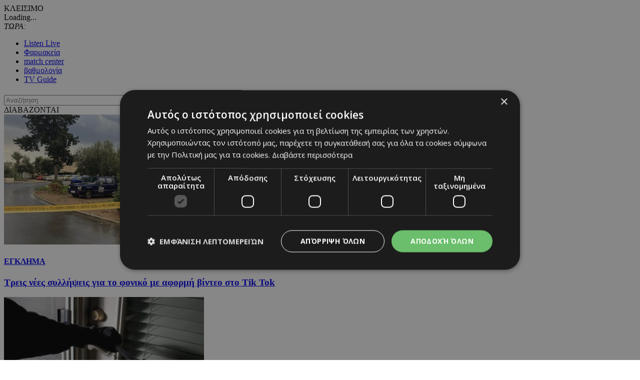

--- FILE ---
content_type: text/html; charset=UTF-8
request_url: https://www.24sports.com.cy/gr/news/24news-tv/?vidartid=508339&pagenum=5
body_size: 20848
content:
<!DOCTYPE HTML>
<html>
<head>
<meta charset="utf-8" />
<meta http-equiv="X-UA-Compatible" content="IE=edge">
<meta name="viewport" content="width=device-width, initial-scale=1, maximum-scale=1">
<base href="https://www.24sports.com.cy/"><title>News, 24News TV, 24Sports & News</title>
<meta name="description" content="Συνεχής ενημέρωση για αθλητισμό, τα σπόρ, νέα, αυτοκίνητο και τεχνολογία απο το μεγαλύτερο πόρταλ της Κύπρου. Best coverage and live scores for sports in Cyprus by the most popular portal. Foodball basketball tennis F1" />
<meta name="keywords" content="Olympic Games Tokyo 2020, euro 2020, βουλευτικές 2021 αποτελέσματα, transfer center, metagrafologia, metagrafi, meteggrafi, apoel, omonoia, omonia, anorthosi, apollon, basket, mpasket, volley, champions, f1, champions league, europa league, mundial, vathmologia, kipriako protathlima, olympiakos, olimpiakos, pao, panathinaikos, paok, aek, ael, pattichis, pattixis, logides, logidis, papagiorgis, christoforou, stavrou, violaris, zavos, kosiaris, cars, aftokinita, girls, girl, koritsi, 24sports, dikefalos, gavros, vazelos, man utd, arsenal, chelsea, liverpool, man city, qpr, real madrid, tottenham, barcelona, mesi, ronaldo, neimar, QPR, αποελ, ομόνοια, ανόρθωση, αελ, απόλλων, σαλαμίνα, νέα σαλαμίνα, ποδόσφαιρο, football, μπάσκετ, basketball, volley, στίβος, tennis, handball, futsal, σκοποβολή, αυτοκίνητα, mundial, κορίτσι της ημέρας, βαθμολογία, κυπριακό πρωτάθλημα, ολυμπιακός, παναθηναικός, ΑΕΚ, παγδατής, Μέσι, Ρονάλντο, Νειμάρ, μεταγραφή, μετεγγραφή, ΣΠΟΡ FM, SPOR FM, Σπορ φμ, ΣΠΟΡ 95 FM, SPOR 95 FM, SPOR FM 95, ΣΠΟΡ FM 95, καλαθόσφαιρα, πετόσφαιρα, φούτσαλ, αθλητισμός, ντέρμπι, ανάλυση, αφιέρωμα, γιουβέντους, μπάγερν, τσέλσι, λίβερπουλ, ερμής, δόξα, πάφος, άρης, αλκή" />
<meta name="robots" content="index, follow" />
<meta name="googlebot" content="index, follow, max-snippet:-1, max-image-preview:large, max-video-preview:-1" />
<meta name="bingbot" content="index, follow, max-snippet:-1, max-image-preview:large, max-video-preview:-1" />
<meta name="author" content="BDigital Web Solutions" />
<meta name="copyright" content="Copyright © 2017, 24sports.com.cy" />

<script type="text/javascript" charset="UTF-8" src="//cdn.cookie-script.com/s/5c3c0fd987fbe50558fcc3e6b466c5b7.js"></script>







<link href="https://fonts.googleapis.com/css?family=Roboto:100|Open+Sans+Condensed:300,700|Open+Sans:300,400,600,700,800&subset=greek-ext" rel="stylesheet">
<link rel="stylesheet" type="text/css" href="includes/bootstrap/css/bootstrap.min.css">

<link rel="stylesheet" type="text/css" href="includes/jquery-ui/css/jquery-ui.min.css">
<link rel="stylesheet" type="text/css" href="includes/jquery-ui/css/jquery-ui.theme.min.css">

<link rel="stylesheet" type="text/css" href="layout/style.css?20170801">
<link rel="stylesheet" type="text/css" href="layout/site.css?20251002">
<link href="https://www.sport-fm.gr/resrc/common/css/newlmttheme.css" rel="stylesheet">
<link rel="stylesheet" type="text/css" href="tools/owl-carousel/owl.carousel.css">
<link rel="stylesheet" type="text/css" href="tools/owl-carousel/owl.theme.css">
<link rel="stylesheet" type="text/css" href="tools/owl-carousel/owl.transitions.css">
<link rel="stylesheet" href="tools/fancyBox/css/jquery.fancybox.css">


<link rel="apple-touch-icon" sizes="180x180" href="/favicon/apple-touch-icon.png?v=3">
<link rel="icon" type="image/png" sizes="32x32" href="/favicon/favicon-32x32.png?v=3">
<link rel="icon" type="image/png" sizes="16x16" href="/favicon/favicon-16x16.png?v=3">
<link rel="manifest" href="/favicon/site.webmanifest?v=3">
<link rel="mask-icon" href="/favicon/safari-pinned-tab.svg?v=3" color="#2b2f97">
<link rel="shortcut icon" href="/favicon/favicon.ico?v=3">
<meta name="msapplication-TileColor" content="#eb1c22">
<meta name="msapplication-config" content="/favicon/browserconfig.xml?v=3">
<meta name="theme-color" content="#ffffff">

<!--[if lte IE 8]>
 <script src="includes/ie_fix.js?20170405b"></script>
<![endif]-->

<!-- HTML5 shim and Respond.js for IE8 support of HTML5 elements and media queries -->
<!--[if lt IE 9]>
  <script src="https://oss.maxcdn.com/html5shiv/3.7.2/html5shiv.min.js"></script>
  <script src="https://oss.maxcdn.com/respond/1.4.2/respond.min.js"></script>
<![endif]-->
<script type="text/javascript" src="includes/modernizr.js"></script>
<script type="text/javascript" src="includes/jquery.js"></script>
<script>
var curLang = 'gr';
</script>
<script type="text/javascript" src="includes/functions.js?20190911"></script>
<script type="text/javascript" src="modules/ws_mod_wnp_01/includes/functions.js?20210609b"></script>



<!-- OneSignal - Web push notifications - 24Sports Website -->
<script src="https://cdn.onesignal.com/sdks/OneSignalSDK.js" async></script>
<script>
  var OneSignal = window.OneSignal || [];
  /* Why use .push? See: http://stackoverflow.com/a/38466780/555547 */
  OneSignal.push(function() {
    OneSignal.init({
      appId: "ba17d082-de92-4d04-97d2-137251171351",
			safari_web_id: "web.onesignal.auto.5f83a190-684a-4c4c-a875-2ee8aa7bf929",
			subdomainName: '24sports',
			notifyButton: {
				enable: true,
			},
    });
    /* In milliseconds, time to wait before prompting user. This time is relative to right after the user presses <ENTER> on the address bar and navigates to your page */
    var notificationPromptDelay = 15000;
    /* Use navigation timing to find out when the page actually loaded instead of using setTimeout() only which can be delayed by script execution */
    var navigationStart = window.performance.timing.navigationStart;
    /* Get current time */
    var timeNow = Date.now();
    /* Prompt the user if enough time has elapsed */
    setTimeout(promptAndSubscribeUser, Math.max(notificationPromptDelay - (timeNow - navigationStart), 0));
  });
  function promptAndSubscribeUser() {
    window.OneSignal.isPushNotificationsEnabled(function(isEnabled) {
      if (!isEnabled) {
        window.OneSignal.showSlidedownPrompt();
      }
    });
  }
</script>

<script>
var rp;
function relPage() {
    rp = setTimeout(function(){ location.reload(); }, 180000);
}
function stopRelPage() {
    clearTimeout(rp);
}
relPage();
</script>

<!--Start of Google Analytics Script-->

<!-- Google Tag Manager -->
<script>(function(w,d,s,l,i){w[l]=w[l]||[];w[l].push({'gtm.start':
new Date().getTime(),event:'gtm.js'});var f=d.getElementsByTagName(s)[0],
j=d.createElement(s),dl=l!='dataLayer'?'&l='+l:'';j.async=true;j.src=
'https://www.googletagmanager.com/gtm.js?id='+i+dl;f.parentNode.insertBefore(j,f);
})(window,document,'script','dataLayer','GTM-W5X9537F');</script>
<!-- End Google Tag Manager -->




<!--End of Google Analytics Script-->

<!-- BEGIN SHAREAHOLIC CODE -->
<link rel="preload" href="https://cdn.shareaholic.net/assets/pub/shareaholic.js" as="script" />
<meta name="shareaholic:site_id" content="c516ce11e7535540dd0e0bf857f96fee" />
<script data-cfasync="false" async src="https://cdn.shareaholic.net/assets/pub/shareaholic.js"></script>
<!-- END SHAREAHOLIC CODE -->

  
</head>
<body class="body-def-mt" id="page-body" >

<!-- Google Tag Manager (noscript) -->
<noscript><iframe src="https://www.googletagmanager.com/ns.html?id=GTM-W5X9537F"
height="0" width="0" style="display:none;visibility:hidden"></iframe></noscript>
<!-- End Google Tag Manager (noscript) -->

<a name="top" id="top"></a>
<div id="OverallBlockBg"></div>
<div id="OverallBlock">
	<div class="block_cell">
    	<div class="block_body" id="pup_body">
            <div class="inner">
              <a class="font_2 btn btn-a bold" id="overallclose">ΚΛΕΙΣΙΜΟ</a>
              <div id="OverallBlockBody">
					Loading...              
              </div>
            </div>
        </div>
    </div>
</div>




<div id="page_h" class="page-head-blo page_theme_b">
  
  <div id="top-block">
      <div class="cust-cont top-banner">
            
      </div>
      <div class="cust-cont top-r-a">
        <div class="row">
              <div class="col-lg-5 now-block">
                  <div class="d_table">
                      <div class="d_col col-a"><em>ΤΩΡΑ:</em> <a id="tickerAnchor" href="#" target="_self"></a></div>
                  </div>
              </div>
              <div class="col-md-12 col-lg-7">
                  <div class="col-b clearfix">
                      <ul class="mlist-a">
                        <li><a href="https://www.24sports.com.cy/listen_live/" target="_blank">Listen Live</a></li>
                        <li><a href="https://www.must.com.cy/gr/beauty/pharmacies?fp2=Y" target="_blank">Φαρμακεία</a></li>
                        <li><a href="/gr/match-center/wnp-500/" id="matcen_btn" title="match center">match center</a></li>
                                                <li><a href="/gr/βαθμολογία/wnp-510/" title="Βαθμολογία">βαθμολογία</a></li>
                        <li><a href="/gr/tv-guide/wnp-520/" title="TV Guide">TV Guide</a></li>
                                              </ul>
                      
                      <div class="search_box clearfix" id="search_block">
                        <div class="inner">
                          <form name="formSearchBox" method="post" action="javascript:goToSearch_Top(document.formSearchBox,'Y');">
                            <input type="text" name="t_searchquery" size="50" maxlength="150" id="t_searchquery" class="searchfield" placeholder="Αναζήτηση" />
                            <input type="button" class="search_btn" onClick="javascript:goToSearch_Top(document.formSearchBox,'Y')" />
                            <input type="hidden" name="pageaction" value="search">
                          </form>
                        </div>
                      </div>
                      
                  </div>
              </div>
            </div>
      </div>
      <div class="cust-cont top-r-b clearfix">
        <a class="top-logo" href="/gr/"></a>

                
        <div class="top-middle">
            <div class="news-top hidden-sm">
	<div class="block-title">ΔΙΑΒΑΖΟΝΤΑΙ</div>
	<div class="list-items clearfix">
	        <div class="par-box"> 
    	<div class="item-box clearfix">
            <div class="photo"><a href="/gr/news/nea/egklima/treis-nees-syllipseis-gia-to-foniko-me-aformi-binteo-sto-tik-tok" target="_self" title="Το θύμα, υπήκοος Βουλγαρίας, μεταφέρθηκε στο Γενικό Νοσοκομείο Πάφου με μαχαίρι καρφωμένο στη κοιλιά"><img src="assets/modules/wnp/articles/202601/622822/images/s_bpaf2.jpg" alt="Το θύμα, υπήκοος Βουλγαρίας, μεταφέρθηκε στο Γενικό Νοσοκομείο Πάφου με μαχαίρι καρφωμένο στη κοιλιά" class="img-responsive" /></a></div>
            <div class="info-box">
                <h4 class="art-sct"><a href="/gr/news/nea/egklima" target="_self" title="Έγκλημα">ΕΓΚΛΗΜΑ</a></h4>
                <h3 class="art-title"><a href="/gr/news/nea/egklima/treis-nees-syllipseis-gia-to-foniko-me-aformi-binteo-sto-tik-tok" target="_self" title="Τρεις νέες συλλήψεις για το φονικό με αφορμή βίντεο στο Τik Tok">Τρεις νέες συλλήψεις για το φονικό με αφορμή βίντεο στο Τik Tok</a></h3>
            </div>
        </div>
    </div>
            <div class="par-box"> 
    	<div class="item-box clearfix">
            <div class="photo"><a href="/gr/news/nea/egklima/dyo-diarrixeis-stin-eparxia-ammoxwstoy-piran-synolika-€300-xiliades" target="_self" title="Η δεύτερη υπόθεση αφορά διάρρηξη χρυσοχοείου στην Αγία Νάπα."><img src="assets/modules/wnp/articles/202601/622828/images/s_bklopispiti.jpg" alt="Η δεύτερη υπόθεση αφορά διάρρηξη χρυσοχοείου στην Αγία Νάπα." class="img-responsive" /></a></div>
            <div class="info-box">
                <h4 class="art-sct"><a href="/gr/news/nea/egklima" target="_self" title="Έγκλημα">ΕΓΚΛΗΜΑ</a></h4>
                <h3 class="art-title"><a href="/gr/news/nea/egklima/dyo-diarrixeis-stin-eparxia-ammoxwstoy-piran-synolika-€300-xiliades" target="_self" title="Δύο διαρρήξεις στην επαρχία Αμμοχώστου - Πήραν συνολικά €300 χιλιάδες">Δύο διαρρήξεις στην επαρχία Αμμοχώστου - Πήραν συνολικά €300 χιλιάδες</a></h3>
            </div>
        </div>
    </div>
            <div class="par-box hide-lg"> 
    	<div class="item-box clearfix">
            <div class="photo"><a href="/gr/sports/podosfairo/kypros/a-katigoria/apoel/dyo-syllipseis-sto-apollon-apoel-gia-epithesi-se-astynomikoys" target="_self" title="Δύο συλλήψεις στο Απόλλων-ΑΠΟΕΛ για επίθεση σε αστυνομικούς"><img src="assets/modules/wnp/articles/202601/622827/images/s_bastinomia7.jpg" alt="Δύο συλλήψεις στο Απόλλων-ΑΠΟΕΛ για επίθεση σε αστυνομικούς" class="img-responsive" /></a></div>
            <div class="info-box">
                <h4 class="art-sct"><a href="/gr/sports/podosfairo/kypros/a-katigoria/apoel" target="_self" title="ΑΠΟΕΛ">ΑΠΟΕΛ</a></h4>
                <h3 class="art-title"><a href="/gr/sports/podosfairo/kypros/a-katigoria/apoel/dyo-syllipseis-sto-apollon-apoel-gia-epithesi-se-astynomikoys" target="_self" title="Δύο συλλήψεις στο Απόλλων-ΑΠΟΕΛ για επίθεση σε αστυνομικούς">Δύο συλλήψεις στο Απόλλων-ΑΠΟΕΛ για επίθεση σε αστυνομικούς</a></h3>
            </div>
        </div>
    </div>
        </div>
</div>


        </div>
        
              </div>
  </div>
  
      <div class="cust-cont bot-logo theme-bg w-link-c">
        <a href="/gr/news">NEWS</a>
      </div>

  <div id="fixed-area">
      
      <div class="cust-cont theme-bg clearfix">
        <div class="mmenu">
            <a id="showmm-btn" class="show-smm" href="#mm_sidr"> </a>
            <ul class="visible-lg-block">
                <li><a href="/gr/">HOME</a></li>
                                                <li><a href="/gr/sports" title="Sports">SPORTS</a>
                                <li class="active"><a href="/gr/news" title="News">NEWS</a>
                                <li><a href="/gr/beautiful-people" title="Beautiful People">BEAUTIFUL PEOPLE</a>
                                <li><a href="/gr/auto" title="Auto">AUTO</a>
                                <li><a href="/gr/tech" title="Tech">TECH</a>
                                <li><a href="https://www.sportfmcy.com/" title="ΣΠΟΡ FM">ΣΠΟΡ FM</a>
                                <li><a href="/gr/betting-tips" title="Betting Tips">BETTING TIPS</a>
                                            </ul>
        </div>
      </div>
			<div class="submenu visible-lg-block clearfix">
	<ul>
				<li><a href="/gr/news/nea/egklima" title="Έγκλημα">ΕΓΚΛΗΜΑ</a></li>
				<li><a href="/gr/news/nea/politiki" title="Πολιτική">ΠΟΛΙΤΙΚΗ</a></li>
				<li><a href="/gr/news/nea/koinonia" title="Κοινωνία">ΚΟΙΝΩΝΙΑ</a></li>
				<li><a href="/gr/news/nea/kosmos" title="Κόσμος">ΚΟΣΜΟΣ</a></li>
			</ul>
</div>
	
						   </div>   

</div>

<div id="fixed-bar">
	    <div class="scroll-arts-blo show-scroll-up">
  <h2 class="title-a t-fs-a">News Room</h2>
  <div class="items-list">
      <div id="scroll-arts" class="owl-carousel owl-theme theme-d">
        		        <div class="item-parbox">
            <div class="item">
            	                <div class="photo-box"><a href="/gr/news/nea/egklima/ekapsan-oximata-sti-leykosia-ekkenwthike-polykatoikia" target="_self" title="Φωτογραφία Αρχείου"><img src="assets/modules/wnp/articles/202601/622831/images/s_fotiaoxima.jpg" alt="Φωτογραφία Αρχείου" class="img-responsive teaser" /></a></div>
                                <h3 class="fs_xs_b lh-b"><a href="/gr/news/nea/egklima/ekapsan-oximata-sti-leykosia-ekkenwthike-polykatoikia" target="_self" title="Κάηκαν οχήματα στη Λευκωσία - Εκκενώθηκε πολυκατοικία">Κάηκαν οχήματα στη Λευκωσία - Εκκενώθηκε πολυκατοικία</a></h3>
            </div>
        </div>
                		        <div class="item-parbox">
            <div class="item">
            	                <div class="photo-box"><a href="/gr/sports/podosfairo/diorganwseis/apithani-stigmi-o-mane-katalaoe-oti-toy-epairne-synenteyxi-o-amrampat" target="_self" title="Απίθανη στιγμή: Ο Μανέ κατάλαωε ότι του έπαιρνε συνέντευξη ο Άμραμπατ"><img src="assets/modules/wnp/articles/202601/622832/images/s_mane074255.jpg" alt="Απίθανη στιγμή: Ο Μανέ κατάλαωε ότι του έπαιρνε συνέντευξη ο Άμραμπατ" class="img-responsive teaser" /></a></div>
                                <h3 class="fs_xs_b lh-b"><a href="/gr/sports/podosfairo/diorganwseis/apithani-stigmi-o-mane-katalaoe-oti-toy-epairne-synenteyxi-o-amrampat" target="_self" title="Απίθανη στιγμή: Ο Μανέ κατάλαωε ότι του έπαιρνε συνέντευξη ο Άμραμπατ">Απίθανη στιγμή: Ο Μανέ κατάλαωε ότι του έπαιρνε συνέντευξη ο Άμραμπατ</a></h3>
            </div>
        </div>
                		        <div class="item-parbox">
            <div class="item">
            	                <div class="photo-box"><a href="/gr/beautiful-people/bp-ellada/kainoyrgioy-to-dwro-poy-elabe-apo-ton-koytsoympi" target="_self" title="Καινούργιου: Το δώρο που έλαβε από τον Κουτσουμπή"><img src="assets/modules/wnp/articles/202601/622743/images/s_kainourgiou-koutsoumpis_1_1_1.jpg" alt="Καινούργιου: Το δώρο που έλαβε από τον Κουτσουμπή" class="img-responsive teaser" /></a></div>
                                <h3 class="fs_xs_b lh-b"><a href="/gr/beautiful-people/bp-ellada/kainoyrgioy-to-dwro-poy-elabe-apo-ton-koytsoympi" target="_self" title="Καινούργιου: Το δώρο που έλαβε από τον Κουτσουμπή">Καινούργιου: Το δώρο που έλαβε από τον Κουτσουμπή</a></h3>
            </div>
        </div>
                		        <div class="item-parbox">
            <div class="item">
            	                <div class="photo-box"><a href="/gr/sports/podosfairo/kypros/a-katigoria/ael/anamenoyme-tin-kathieromeni-epistoli-toy-arxigeioy-astynomias" target="_self" title="«Αναμένουμε την καθιερωμένη επιστολή του αρχηγείου Αστυνομίας»"><img src="assets/modules/wnp/articles/202601/622830/images/s_leventis-ael.jpg" alt="«Αναμένουμε την καθιερωμένη επιστολή του αρχηγείου Αστυνομίας»" class="img-responsive teaser" /></a></div>
                                <h3 class="fs_xs_b lh-b"><a href="/gr/sports/podosfairo/kypros/a-katigoria/ael/anamenoyme-tin-kathieromeni-epistoli-toy-arxigeioy-astynomias" target="_self" title="«Αναμένουμε την καθιερωμένη επιστολή του αρχηγείου Αστυνομίας»">«Αναμένουμε την καθιερωμένη επιστολή του αρχηγείου Αστυνομίας»</a></h3>
            </div>
        </div>
                		        <div class="item-parbox">
            <div class="item">
            	                <div class="photo-box"><a href="/gr/beautiful-people/bp-ellada/dimitris-alexandroy-i-olo-noima-anartisi-meta-ton-salo-me-tin-toyni" target="_self" title="H νέα όλο νόημα ανάρτηση του Δημήτρη Αλεξάνδρου στο Instagram"><img src="assets/modules/wnp/articles/202601/622742/images/s_alexandrou_paris_1_1.jpg" alt="H νέα όλο νόημα ανάρτηση του Δημήτρη Αλεξάνδρου στο Instagram" class="img-responsive teaser" /></a></div>
                                <h3 class="fs_xs_b lh-b"><a href="/gr/beautiful-people/bp-ellada/dimitris-alexandroy-i-olo-noima-anartisi-meta-ton-salo-me-tin-toyni" target="_self" title="Δημήτρης Αλεξάνδρου: Η όλο νόημα ανάρτηση μετά τον σάλο με την Τούνη">Δημήτρης Αλεξάνδρου: Η όλο νόημα ανάρτηση μετά τον σάλο με την Τούνη</a></h3>
            </div>
        </div>
                    </div>
 </div>
</div>
</div>

<nav id="mm_sidr" class="side-mm sidr left">
	
<div class="side-menu">
	<div class="top-r">
	    <a id="sMenuCloseBtn"><span class="glyphicon glyphicon-remove"></span></a>
    </div>
	    <ul class="L1" id="s_sctmenu">
	        <li class="sm_exist"><a href="/gr/sports" title="Sports"  target="_self"  class="L1-a menubtn anim_btn" >SPORTS</a>		        <ul class="L2">
        				            <li class="sm_exist"><a href="/gr/sports/podosfairo" title="Ποδόσφαιρο"  target="_self"  class="L2-a menubtn" >ΠΟΔΟΣΦΑΙΡΟ</a>			  
			      		                <ul class="L3">
                                                      <li><a href="/gr/sports/podosfairo/kypros" title="Κύπρος"  target="_self"  class="L3-a menubtn" >ΚΥΠΡΟΣ</a>
					                    <a class="mob_show_sb" data-level='4'><span class="glyphicon glyphicon-menu-down" aria-hidden="true"></span></a>
                    <ul class="L4">
                                                                        <li><a href="/gr/sports/podosfairo/kypros/a-katigoria" title="Α Κατηγορία"  target="_self"  class="L4-a menubtn" >Α ΚΑΤΗΓΟΡΙΑ</a> 
						                        <a class="mob_show_sb" data-level='5'><span class="glyphicon glyphicon-menu-down" aria-hidden="true"></span></a>
                        <ul class="L5">
                                                                                    <li><a href="/gr/sports/podosfairo/kypros/a-katigoria/1-aek" title="ΑΕΚ ΛΑΡΝΑΚΑΣ"  target="_self"  class="L5-a menubtn" >ΑΕΚ ΛΑΡΝΑΚΑΣ</a>                            </li>
                                                                                    <li><a href="/gr/sports/podosfairo/kypros/a-katigoria/ael" title="ΑΕΛ"  target="_self"  class="L5-a menubtn" >ΑΕΛ</a>                            </li>
                                                                                    <li><a href="/gr/sports/podosfairo/kypros/a-katigoria/akritas" title="ΑΚΡΙΤΑΣ"  target="_self"  class="L5-a menubtn" >ΑΚΡΙΤΑΣ</a>                            </li>
                                                                                    <li><a href="/gr/sports/podosfairo/kypros/a-katigoria/anorthosi" title="ΑΝΟΡΘΩΣΗ"  target="_self"  class="L5-a menubtn" >ΑΝΟΡΘΩΣΗ</a>                            </li>
                                                                                    <li><a href="/gr/sports/podosfairo/kypros/a-katigoria/apoel" title="ΑΠΟΕΛ"  target="_self"  class="L5-a menubtn" >ΑΠΟΕΛ</a>                            </li>
                                                                                    <li><a href="/gr/sports/podosfairo/kypros/a-katigoria/apollonas" title="ΑΠΟΛΛΩΝΑΣ"  target="_self"  class="L5-a menubtn" >ΑΠΟΛΛΩΝΑΣ</a>                            </li>
                                                                                    <li><a href="/gr/sports/podosfairo/kypros/a-katigoria/aris" title="ΑΡΗΣ"  target="_self"  class="L5-a menubtn" >ΑΡΗΣ</a>                            </li>
                                                                                    <li><a href="/gr/sports/podosfairo/kypros/a-katigoria/ethnikos-axnas" title="ΕΘΝΙΚΟΣ"  target="_self"  class="L5-a menubtn" >ΕΘΝΙΚΟΣ</a>                            </li>
                                                                                    <li><a href="/gr/sports/podosfairo/kypros/a-katigoria/enp" title="ΕΝΠ"  target="_self"  class="L5-a menubtn" >ΕΝΠ</a>                            </li>
                                                                                    <li><a href="/gr/sports/podosfairo/kypros/a-katigoria/1-eny-digenis-ypsona" title="ΕNY ΔΙΓΕΝΗΣ YΨΩΝΑ"  target="_self"  class="L5-a menubtn" >ΕNY ΔΙΓΕΝΗΣ YΨΩΝΑ</a>                            </li>
                                                                                    <li><a href="/gr/sports/podosfairo/kypros/a-katigoria/olympiakos" title="ΟΛΥΜΠΙΑΚΟΣ"  target="_self"  class="L5-a menubtn" >ΟΛΥΜΠΙΑΚΟΣ</a>                            </li>
                                                                                    <li><a href="/gr/sports/podosfairo/kypros/a-katigoria/omonoia-aradippoy" title="ΟΜΟΝΟΙΑ ΑΡΑΔΙΠΠΟΥ"  target="_self"  class="L5-a menubtn" >ΟΜΟΝΟΙΑ ΑΡΑΔΙΠΠΟΥ</a>                            </li>
                                                                                    <li><a href="/gr/sports/podosfairo/kypros/a-katigoria/omonoia" title="ΟΜΟΝΟΙΑ"  target="_self"  class="L5-a menubtn" >ΟΜΟΝΟΙΑ</a>                            </li>
                                                                                    <li><a href="/gr/sports/podosfairo/kypros/a-katigoria/pafos-f-c" title="ΠΑΦΟΣ F.C."  target="_self"  class="L5-a menubtn" >ΠΑΦΟΣ F.C.</a>                            </li>
                                                    </ul>
                                                </li>
                                                                        <li><a href="/gr/sports/podosfairo/kypros/b-katigoria" title="Β Κατηγορία"  target="_self"  class="L4-a menubtn" >Β ΚΑΤΗΓΟΡΙΑ</a> 
						                        <a class="mob_show_sb" data-level='5'><span class="glyphicon glyphicon-menu-down" aria-hidden="true"></span></a>
                        <ul class="L5">
                                                                                    <li><a href="/gr/sports/podosfairo/kypros/b-katigoria/agia-napa" title="ΑΓΙΑ ΝΑΠΑ"  target="_self"  class="L5-a menubtn" >ΑΓΙΑ ΝΑΠΑ</a>                            </li>
                                                                                    <li><a href="/gr/sports/podosfairo/kypros/b-katigoria/aez" title="ΑΕΖ"  target="_self"  class="L5-a menubtn" >ΑΕΖ</a>                            </li>
                                                                                    <li><a href="/gr/sports/podosfairo/kypros/b-katigoria/asil" title="ΑΣΙΛ"  target="_self"  class="L5-a menubtn" >ΑΣΙΛ</a>                            </li>
                                                                                    <li><a href="/gr/sports/podosfairo/kypros/b-katigoria/axyrwnas" title="Αχυρώνας"  target="_self"  class="L5-a menubtn" >ΑΧΥΡΩΝΑΣ</a>                            </li>
                                                                                    <li><a href="/gr/sports/podosfairo/kypros/b-katigoria/digenis" title="ΔΙΓΕΝΗΣ"  target="_self"  class="L5-a menubtn" >ΔΙΓΕΝΗΣ</a>                            </li>
                                                                                    <li><a href="/gr/sports/podosfairo/kypros/b-katigoria/doxa" title="ΔΟΞΑ"  target="_self"  class="L5-a menubtn" >ΔΟΞΑ</a>                            </li>
                                                                                    <li><a href="/gr/sports/podosfairo/kypros/b-katigoria/karmiotissa-polemidion" title="ΚΑΡΜΙΩΤΙΣΣΑ"  target="_self"  class="L5-a menubtn" >ΚΑΡΜΙΩΤΙΣΣΑ</a>                            </li>
                                                                                    <li><a href="/gr/sports/podosfairo/kypros/b-katigoria/nea-salamina" title="ΝΕΑ ΣΑΛΑΜΙΝΑ"  target="_self"  class="L5-a menubtn" >ΝΕΑ ΣΑΛΑΜΙΝΑ</a>                            </li>
                                                                                    <li><a href="/gr/sports/podosfairo/kypros/b-katigoria/meap" title="ΜΕΑΠ"  target="_self"  class="L5-a menubtn" >ΜΕΑΠ</a>                            </li>
                                                                                    <li><a href="/gr/sports/podosfairo/kypros/b-katigoria/n-s-erimis" title="Ν & Σ ΕΡΗΜΗΣ"  target="_self"  class="L5-a menubtn" >Ν & Σ ΕΡΗΜΗΣ</a>                            </li>
                                                                                    <li><a href="/gr/sports/podosfairo/kypros/b-katigoria/omonoia-29-m" title="ΟΜΟΝΟΙΑ 29 M"  target="_self"  class="L5-a menubtn" >ΟΜΟΝΟΙΑ 29 M</a>                            </li>
                                                                                    <li><a href="/gr/sports/podosfairo/kypros/b-katigoria/onisilos" title="ΟΝΗΣΙΛΟΣ"  target="_self"  class="L5-a menubtn" >ΟΝΗΣΙΛΟΣ</a>                            </li>
                                                                                    <li><a href="/gr/sports/podosfairo/kypros/b-katigoria/paeek" title="ΠΑΕΕΚ"  target="_self"  class="L5-a menubtn" >ΠΑΕΕΚ</a>                            </li>
                                                                                    <li><a href="/gr/sports/podosfairo/kypros/b-katigoria/spartakos-kitioy" title="Σπάρτακος Κιτίου"  target="_self"  class="L5-a menubtn" >ΣΠΑΡΤΑΚΟΣ ΚΙΤΙΟΥ</a>                            </li>
                                                                                    <li><a href="/gr/sports/podosfairo/kypros/b-katigoria/xalkanoras" title="ΧΑΛΚΑΝΟΡΑΣ"  target="_self"  class="L5-a menubtn" >ΧΑΛΚΑΝΟΡΑΣ</a>                            </li>
                                                                                    <li><a href="/gr/sports/podosfairo/kypros/b-katigoria/ethnikos-latsion" title="ΕΘΝΙΚΟΣ ΛΑΤΣΙΩΝ"  target="_self"  class="L5-a menubtn" >ΕΘΝΙΚΟΣ ΛΑΤΣΙΩΝ</a>                            </li>
                                                                                    <li><a href="/gr/sports/podosfairo/kypros/b-katigoria/apea-akrotirioy" title="ΑΠΕΑ ΑΚΡΩΤΗΡΙΟΥ"  target="_self"  class="L5-a menubtn" >ΑΠΕΑ ΑΚΡΩΤΗΡΙΟΥ</a>                            </li>
                                                                                    <li><a href="/gr/sports/podosfairo/kypros/b-katigoria/iraklis-gerolakkoy" title="ΗΡΑΚΛΗΣ ΓΕΡΟΛΑΚΚΟΥ"  target="_self"  class="L5-a menubtn" >ΗΡΑΚΛΗΣ ΓΕΡΟΛΑΚΚΟΥ</a>                            </li>
                                                    </ul>
                                                </li>
                                                                        <li><a href="/gr/sports/podosfairo/kypros/mikres-katigories" title="Μικρές Κατηγορίες"  target="_self"  class="L4-a menubtn" >ΜΙΚΡΕΣ ΚΑΤΗΓΟΡΙΕΣ</a> 
						                        <a class="mob_show_sb" data-level='5'><span class="glyphicon glyphicon-menu-down" aria-hidden="true"></span></a>
                        <ul class="L5">
                                                                                    <li><a href="/gr/sports/podosfairo/kypros/mikres-katigories/adonis" title="ΑΔΩΝΗΣ"  target="_self"  class="L5-a menubtn" >ΑΔΩΝΗΣ</a>                            </li>
                                                                                    <li><a href="/gr/sports/podosfairo/kypros/mikres-katigories/alki-oroklinis" title="ΑΛΚΗ"  target="_self"  class="L5-a menubtn" >ΑΛΚΗ</a>                            </li>
                                                                                    <li><a href="/gr/sports/podosfairo/kypros/mikres-katigories/apep" title="ΑΠΕΠ"  target="_self"  class="L5-a menubtn" >ΑΠΕΠ</a>                            </li>
                                                                                    <li><a href="/gr/sports/podosfairo/kypros/mikres-katigories/anagennisi-deryneias" title="ΑΝΑΓΕΝΝΗΣΗ ΔΕΡΥΝΕΙΑΣ"  target="_self"  class="L5-a menubtn" >ΑΝΑΓΕΝΝΗΣΗ ΔΕΡΥΝΕΙΑΣ</a>                            </li>
                                                                                    <li><a href="/gr/sports/podosfairo/kypros/mikres-katigories/atromitos" title="ΑΤΡΟΜΗΤΟΣ"  target="_self"  class="L5-a menubtn" >ΑΤΡΟΜΗΤΟΣ</a>                            </li>
                                                                                    <li><a href="/gr/sports/podosfairo/kypros/mikres-katigories/en-a-d-polis-xrysoxoys" title="ΕΝ.Α.Δ. ΠΟΛΗΣ ΧΡΥΣΟΧΟΥΣ"  target="_self"  class="L5-a menubtn" >ΕΝ.Α.Δ. ΠΟΛΗΣ ΧΡΥΣΟΧΟΥΣ</a>                            </li>
                                                                                    <li><a href="/gr/sports/podosfairo/kypros/mikres-katigories/digenis-oroklinis" title="ΔΙΓΕΝΗΣ ΟΡΟΚΛΙΝΗΣ"  target="_self"  class="L5-a menubtn" >ΔΙΓΕΝΗΣ ΟΡΟΚΛΙΝΗΣ</a>                            </li>
                                                                                    <li><a href="/gr/sports/podosfairo/kypros/mikres-katigories/elpida-xylofagoy" title="ΕΛΠΙΔΑ ΞΥΛΟΦΑΓΟΥ"  target="_self"  class="L5-a menubtn" >ΕΛΠΙΔΑ ΞΥΛΟΦΑΓΟΥ</a>                            </li>
                                                                                    <li><a href="/gr/sports/podosfairo/kypros/mikres-katigories/ermis" title="ΕΡΜΗΣ"  target="_self"  class="L5-a menubtn" >ΕΡΜΗΣ</a>                            </li>
                                                                                    <li><a href="/gr/sports/podosfairo/kypros/mikres-katigories/1-digenis-morfoy" title="ΔΙΓΕΝΗΣ MΟΡΦΟΥ"  target="_self"  class="L5-a menubtn" >ΔΙΓΕΝΗΣ MΟΡΦΟΥ</a>                            </li>
                                                                                    <li><a href="/gr/sports/podosfairo/kypros/mikres-katigories/thoi-lakatamias" title="ΘΟΙ Λακατάμιας"  target="_self"  class="L5-a menubtn" >ΘΟΙ ΛΑΚΑΤΑΜΙΑΣ</a>                            </li>
                                                                                    <li><a href="/gr/sports/podosfairo/kypros/mikres-katigories/othellos-a" title="ΟΘΕΛΛΟΣ Α."  target="_self"  class="L5-a menubtn" >ΟΘΕΛΛΟΣ Α.</a>                            </li>
                                                                                    <li><a href="/gr/sports/podosfairo/kypros/mikres-katigories/omonoia-pseyda" title="OΜΟΝΟΙΑ ΨΕΥΔΑ"  target="_self"  class="L5-a menubtn" >OΜΟΝΟΙΑ ΨΕΥΔΑ</a>                            </li>
                                                                                    <li><a href="/gr/sports/podosfairo/kypros/mikres-katigories/koyris" title="Κούρης"  target="_self"  class="L5-a menubtn" >ΚΟΥΡΗΣ</a>                            </li>
                                                                                    <li><a href="/gr/sports/podosfairo/kypros/mikres-katigories/pegeia" title="ΠΕΓΕΙΑ"  target="_self"  class="L5-a menubtn" >ΠΕΓΕΙΑ</a>                            </li>
                                                                                    <li><a href="/gr/sports/podosfairo/kypros/mikres-katigories/p-o-xylotympoy" title="Π.O. ΞΥΛΟΤΥΜΠΟΥ"  target="_self"  class="L5-a menubtn" >Π.O. ΞΥΛΟΤΥΜΠΟΥ</a>                            </li>
                                                                                    <li><a href="/gr/sports/podosfairo/kypros/mikres-katigories/olympias-lympion" title="ΟΛΥΜΠΙΑΣ ΛΥΜΠΙΩΝ"  target="_self"  class="L5-a menubtn" >ΟΛΥΜΠΙΑΣ ΛΥΜΠΙΩΝ</a>                            </li>
                                                                                    <li><a href="/gr/sports/podosfairo/kypros/mikres-katigories/aen" title="ΑΕΝ"  target="_self"  class="L5-a menubtn" >ΑΕΝ</a>                            </li>
                                                                                    <li><a href="/gr/sports/podosfairo/kypros/mikres-katigories/atlas" title="Άτλας"  target="_self"  class="L5-a menubtn" >ΑΤΛΑΣ</a>                            </li>
                                                                                    <li><a href="/gr/sports/podosfairo/kypros/mikres-katigories/1-ethnikos-assias" title="ΕΘΝΙΚΟΣ ΑΣΣΙΑΣ"  target="_self"  class="L5-a menubtn" >ΕΘΝΙΚΟΣ ΑΣΣΙΑΣ</a>                            </li>
                                                    </ul>
                                                </li>
                                                                        <li><a href="/gr/sports/podosfairo/kypros/kypello" title="Κύπελλο"  target="_self"  class="L4-a menubtn" >ΚΥΠΕΛΛΟ</a> 
						                        </li>
                                                                        <li><a href="/gr/sports/podosfairo/kypros/ethniki" title="Εθνική"  target="_self"  class="L4-a menubtn" >ΕΘΝΙΚΗ</a> 
						                        </li>
                                                                        <li><a href="/gr/sports/podosfairo/kypros/akadimies" title="Ακαδημίες"  target="_self"  class="L4-a menubtn" >ΑΚΑΔΗΜΙΕΣ</a> 
						                        </li>
                                                                        <li><a href="/gr/sports/podosfairo/kypros/gynaikeio" title="Γυναικείο"  target="_self"  class="L4-a menubtn" >ΓΥΝΑΙΚΕΙΟ</a> 
						                        </li>
                                                                        <li><a href="/gr/sports/podosfairo/kypros/diaitisia" title="Διαιτησία"  target="_self"  class="L4-a menubtn" >ΔΙΑΙΤΗΣΙΑ</a> 
						                        </li>
                                                                        <li><a href="/gr/sports/podosfairo/kypros/foytsal" title="Φούτσαλ"  target="_self"  class="L4-a menubtn" >ΦΟΥΤΣΑΛ</a> 
						                        <a class="mob_show_sb" data-level='5'><span class="glyphicon glyphicon-menu-down" aria-hidden="true"></span></a>
                        <ul class="L5">
                                                                                    <li><a href="/gr/sports/podosfairo/kypros/foytsal/foytsal-apoel" title="ΑΠΟΕΛ"  target="_self"  class="L5-a menubtn" >ΑΠΟΕΛ</a>                            </li>
                                                                                    <li><a href="/gr/sports/podosfairo/kypros/foytsal/foytsal-omonoia" title="ΟΜΟΝΟΙΑ"  target="_self"  class="L5-a menubtn" >ΟΜΟΝΟΙΑ</a>                            </li>
                                                                                    <li><a href="/gr/sports/podosfairo/kypros/foytsal/foytsal-anorthosi" title="ΑΝΟΡΘΩΣΗ"  target="_self"  class="L5-a menubtn" >ΑΝΟΡΘΩΣΗ</a>                            </li>
                                                                                    <li><a href="/gr/sports/podosfairo/kypros/foytsal/foytsal-aek" title="ΑΕΚ"  target="_self"  class="L5-a menubtn" >ΑΕΚ</a>                            </li>
                                                                                    <li><a href="/gr/sports/podosfairo/kypros/foytsal/dimitrakis-xristodoyloy-deryneias" title="ΔΗΜΗΤΡΑΚΗΣ ΧΡΙΣΤΟΔΟΥΛΟΥ ΔΕΡΥΝΕΙΑΣ"  target="_self"  class="L5-a menubtn" >ΔΗΜΗΤΡΑΚΗΣ ΧΡΙΣΤΟΔΟΥΛΟΥ ΔΕΡΥΝΕΙΑΣ</a>                            </li>
                                                                                    <li><a href="/gr/sports/podosfairo/kypros/foytsal/foytsal-ael" title="ΑΕΛ"  target="_self"  class="L5-a menubtn" >ΑΕΛ</a>                            </li>
                                                    </ul>
                                                </li>
                                            </ul>
                                      </li>
                                                      <li><a href="/gr/sports/podosfairo/ellada" title="Ελλάδα"  target="_self"  class="L3-a menubtn" >ΕΛΛΑΔΑ</a>
					                    <a class="mob_show_sb" data-level='4'><span class="glyphicon glyphicon-menu-down" aria-hidden="true"></span></a>
                    <ul class="L4">
                                                                        <li><a href="/gr/sports/podosfairo/ellada/soyper-ligk" title="Σούπερ Λιγκ"  target="_self"  class="L4-a menubtn" >ΣΟΥΠΕΡ ΛΙΓΚ</a> 
						                        <a class="mob_show_sb" data-level='5'><span class="glyphicon glyphicon-menu-down" aria-hidden="true"></span></a>
                        <ul class="L5">
                                                                                    <li><a href="/gr/sports/podosfairo/ellada/soyper-ligk/ellada-aek" title="ΑΕΚ ΑΘΗΝΩΝ"  target="_self"  class="L5-a menubtn" >ΑΕΚ ΑΘΗΝΩΝ</a>                            </li>
                                                                                    <li><a href="/gr/sports/podosfairo/ellada/soyper-ligk/ellada-aris" title="ΑΡΗΣ"  target="_self"  class="L5-a menubtn" >ΑΡΗΣ</a>                            </li>
                                                                                    <li><a href="/gr/sports/podosfairo/ellada/soyper-ligk/olympiakos-piraeus" title="ΟΛΥΜΠΙΑΚΟΣ"  target="_self"  class="L5-a menubtn" >ΟΛΥΜΠΙΑΚΟΣ</a>                            </li>
                                                                                    <li><a href="/gr/sports/podosfairo/ellada/soyper-ligk/panathinaikos" title="ΠΑΝΑΘΗΝΑΪΚΟΣ"  target="_self"  class="L5-a menubtn" >ΠΑΝΑΘΗΝΑΪΚΟΣ</a>                            </li>
                                                                                    <li><a href="/gr/sports/podosfairo/ellada/soyper-ligk/paok" title="ΠΑΟΚ"  target="_self"  class="L5-a menubtn" >ΠΑΟΚ</a>                            </li>
                                                    </ul>
                                                </li>
                                                                        <li><a href="/gr/sports/podosfairo/ellada/ellada-ethniki" title="Εθνική"  target="_self"  class="L4-a menubtn" >ΕΘΝΙΚΗ</a> 
						                        </li>
                                            </ul>
                                      </li>
                                                      <li><a href="/gr/sports/podosfairo/agglia" title="Αγγλία"  target="_self"  class="L3-a menubtn" >ΑΓΓΛΙΑ</a>
					                    <a class="mob_show_sb" data-level='4'><span class="glyphicon glyphicon-menu-down" aria-hidden="true"></span></a>
                    <ul class="L4">
                                                                        <li><a href="/gr/sports/podosfairo/agglia/premier-ligk" title="Πρέμιερ Λιγκ"  target="_self"  class="L4-a menubtn" >ΠΡΕΜΙΕΡ ΛΙΓΚ</a> 
						                        <a class="mob_show_sb" data-level='5'><span class="glyphicon glyphicon-menu-down" aria-hidden="true"></span></a>
                        <ul class="L5">
                                                                                    <li><a href="/gr/sports/podosfairo/agglia/premier-ligk/arsenal" title="ΑΡΣΕΝΑΛ"  target="_self"  class="L5-a menubtn" >ΑΡΣΕΝΑΛ</a>                            </li>
                                                                                    <li><a href="/gr/sports/podosfairo/agglia/premier-ligk/eberton" title="ΕΒΕΡΤΟΝ"  target="_self"  class="L5-a menubtn" >ΕΒΕΡΤΟΝ</a>                            </li>
                                                                                    <li><a href="/gr/sports/podosfairo/agglia/premier-ligk/liberpoyl" title="ΛΙΒΕΡΠΟΥΛ"  target="_self"  class="L5-a menubtn" >ΛΙΒΕΡΠΟΥΛ</a>                            </li>
                                                                                    <li><a href="/gr/sports/podosfairo/agglia/premier-ligk/mantsester-gioynaitet" title="ΜΑΝΤΣΕΣΤΕΡ Γ."  target="_self"  class="L5-a menubtn" >ΜΑΝΤΣΕΣΤΕΡ Γ.</a>                            </li>
                                                                                    <li><a href="/gr/sports/podosfairo/agglia/premier-ligk/mantsester-siti" title="ΜΑΝΤΣΕΣΤΕΡ ΣΙΤΙ"  target="_self"  class="L5-a menubtn" >ΜΑΝΤΣΕΣΤΕΡ ΣΙΤΙ</a>                            </li>
                                                                                    <li><a href="/gr/sports/podosfairo/agglia/premier-ligk/nioykastl" title="ΝΙΟΥΚΑΣΤΛ"  target="_self"  class="L5-a menubtn" >ΝΙΟΥΚΑΣΤΛ</a>                            </li>
                                                                                    <li><a href="/gr/sports/podosfairo/agglia/premier-ligk/totenam" title="ΤΟΤΕΝΑΜ"  target="_self"  class="L5-a menubtn" >ΤΟΤΕΝΑΜ</a>                            </li>
                                                                                    <li><a href="/gr/sports/podosfairo/agglia/premier-ligk/tselsi" title="ΤΣΕΛΣΙ"  target="_self"  class="L5-a menubtn" >ΤΣΕΛΣΙ</a>                            </li>
                                                    </ul>
                                                </li>
                                            </ul>
                                      </li>
                                                      <li><a href="/gr/sports/podosfairo/ispania" title="Ισπανία"  target="_self"  class="L3-a menubtn" >ΙΣΠΑΝΙΑ</a>
					                    <a class="mob_show_sb" data-level='4'><span class="glyphicon glyphicon-menu-down" aria-hidden="true"></span></a>
                    <ul class="L4">
                                                                        <li><a href="/gr/sports/podosfairo/ispania/primera-ntibizion" title="Πριμέρα Ντιβιζιόν"  target="_self"  class="L4-a menubtn" >ΠΡΙΜΕΡΑ ΝΤΙΒΙΖΙΟΝ</a> 
						                        <a class="mob_show_sb" data-level='5'><span class="glyphicon glyphicon-menu-down" aria-hidden="true"></span></a>
                        <ul class="L5">
                                                                                    <li><a href="/gr/sports/podosfairo/ispania/primera-ntibizion/atletiko-madritis" title="ΑΤΛΕΤΙΚΟ ΜΑΔΡΙΤΗΣ"  target="_self"  class="L5-a menubtn" >ΑΤΛΕΤΙΚΟ ΜΑΔΡΙΤΗΣ</a>                            </li>
                                                                                    <li><a href="/gr/sports/podosfairo/ispania/primera-ntibizion/balenthia" title="ΒΑΛΕΝΘΙΑ"  target="_self"  class="L5-a menubtn" >ΒΑΛΕΝΘΙΑ</a>                            </li>
                                                                                    <li><a href="/gr/sports/podosfairo/ispania/primera-ntibizion/mpartselona" title="ΜΠΑΡΤΣΕΛΟΝΑ"  target="_self"  class="L5-a menubtn" >ΜΠΑΡΤΣΕΛΟΝΑ</a>                            </li>
                                                                                    <li><a href="/gr/sports/podosfairo/ispania/primera-ntibizion/real" title="ΡΕΑΛ"  target="_self"  class="L5-a menubtn" >ΡΕΑΛ</a>                            </li>
                                                                                    <li><a href="/gr/sports/podosfairo/ispania/primera-ntibizion/sebilli" title="ΣΕΒΙΛΛΗ"  target="_self"  class="L5-a menubtn" >ΣΕΒΙΛΛΗ</a>                            </li>
                                                    </ul>
                                                </li>
                                            </ul>
                                      </li>
                                                      <li><a href="/gr/sports/podosfairo/italia" title="Ιταλία"  target="_self"  class="L3-a menubtn" >ΙΤΑΛΙΑ</a>
					                    <a class="mob_show_sb" data-level='4'><span class="glyphicon glyphicon-menu-down" aria-hidden="true"></span></a>
                    <ul class="L4">
                                                                        <li><a href="/gr/sports/podosfairo/italia/serie-a" title="Σέριε Α"  target="_self"  class="L4-a menubtn" >ΣΕΡΙΕ Α</a> 
						                        <a class="mob_show_sb" data-level='5'><span class="glyphicon glyphicon-menu-down" aria-hidden="true"></span></a>
                        <ul class="L5">
                                                                                    <li><a href="/gr/sports/podosfairo/italia/serie-a/gioybentoys" title="ΓΙΟΥΒΕΝΤΟΥΣ"  target="_self"  class="L5-a menubtn" >ΓΙΟΥΒΕΝΤΟΥΣ</a>                            </li>
                                                                                    <li><a href="/gr/sports/podosfairo/italia/serie-a/inter" title="ΙΝΤΕΡ"  target="_self"  class="L5-a menubtn" >ΙΝΤΕΡ</a>                            </li>
                                                                                    <li><a href="/gr/sports/podosfairo/italia/serie-a/latsio" title="ΛΑΤΣΙΟ"  target="_self"  class="L5-a menubtn" >ΛΑΤΣΙΟ</a>                            </li>
                                                                                    <li><a href="/gr/sports/podosfairo/italia/serie-a/milan" title="ΜΙΛΑΝ"  target="_self"  class="L5-a menubtn" >ΜΙΛΑΝ</a>                            </li>
                                                                                    <li><a href="/gr/sports/podosfairo/italia/serie-a/roma" title="ΡΟΜΑ"  target="_self"  class="L5-a menubtn" >ΡΟΜΑ</a>                            </li>
                                                                                    <li><a href="/gr/sports/podosfairo/italia/serie-a/fiorentina" title="ΦΙΟΡΕΝΤΙΝΑ"  target="_self"  class="L5-a menubtn" >ΦΙΟΡΕΝΤΙΝΑ</a>                            </li>
                                                                                    <li><a href="/gr/sports/podosfairo/italia/serie-a/napoli" title="ΝΑΠΟΛΙ"  target="_self"  class="L5-a menubtn" >ΝΑΠΟΛΙ</a>                            </li>
                                                    </ul>
                                                </li>
                                            </ul>
                                      </li>
                                                      <li><a href="/gr/sports/podosfairo/2-gallia" title="Γαλλία"  target="_self"  class="L3-a menubtn" >ΓΑΛΛΙΑ</a>
					                    <a class="mob_show_sb" data-level='4'><span class="glyphicon glyphicon-menu-down" aria-hidden="true"></span></a>
                    <ul class="L4">
                                                                        <li><a href="/gr/sports/podosfairo/2-gallia/ligk-1" title="ΛΙΓΚ 1"  target="_self"  class="L4-a menubtn" >ΛΙΓΚ 1</a> 
						                        </li>
                                            </ul>
                                      </li>
                                                      <li><a href="/gr/sports/podosfairo/germania" title="Γερμανία"  target="_self"  class="L3-a menubtn" >ΓΕΡΜΑΝΙΑ</a>
					                    <a class="mob_show_sb" data-level='4'><span class="glyphicon glyphicon-menu-down" aria-hidden="true"></span></a>
                    <ul class="L4">
                                                                        <li><a href="/gr/sports/podosfairo/germania/mpoyntesligka" title="Μπουντεσλίγκα"  target="_self"  class="L4-a menubtn" >ΜΠΟΥΝΤΕΣΛΙΓΚΑ</a> 
						                        <a class="mob_show_sb" data-level='5'><span class="glyphicon glyphicon-menu-down" aria-hidden="true"></span></a>
                        <ul class="L5">
                                                                                    <li><a href="/gr/sports/podosfairo/germania/mpoyntesligka/mpagern" title="ΜΠΑΓΕΡΝ Μ."  target="_self"  class="L5-a menubtn" >ΜΠΑΓΕΡΝ Μ.</a>                            </li>
                                                                                    <li><a href="/gr/sports/podosfairo/germania/mpoyntesligka/ntortmoynt" title="ΝΤΟΡΤΜΟΥΝΤ"  target="_self"  class="L5-a menubtn" >ΝΤΟΡΤΜΟΥΝΤ</a>                            </li>
                                                    </ul>
                                                </li>
                                            </ul>
                                      </li>
                                                      <li><a href="/gr/sports/podosfairo/ypoloipes-xwres" title="Υπόλοιπες Χώρες"  target="_self"  class="L3-a menubtn" >ΥΠΟΛΟΙΠΕΣ ΧΩΡΕΣ</a>
					                    <a class="mob_show_sb" data-level='4'><span class="glyphicon glyphicon-menu-down" aria-hidden="true"></span></a>
                    <ul class="L4">
                                                                        <li><a href="/gr/sports/podosfairo/ypoloipes-xwres/latiniki-ameriki" title="Λατινική Αμερική"  target="_self"  class="L4-a menubtn" >ΛΑΤΙΝΙΚΗ ΑΜΕΡΙΚΗ</a> 
						                        </li>
                                                                        <li><a href="/gr/sports/podosfairo/ypoloipes-xwres/eyrwpi" title="Ευρώπη"  target="_self"  class="L4-a menubtn" >ΕΥΡΩΠΗ</a> 
						                        </li>
                                                                        <li><a href="/gr/sports/podosfairo/ypoloipes-xwres/alles" title="Άλλες"  target="_self"  class="L4-a menubtn" >ΑΛΛΕΣ</a> 
						                        </li>
                                            </ul>
                                      </li>
                                                      <li><a href="/gr/sports/podosfairo/diorganwseis" title="Διοργανώσεις"  target="_self"  class="L3-a menubtn" >ΔΙΟΡΓΑΝΩΣΕΙΣ</a>
					                    <a class="mob_show_sb" data-level='4'><span class="glyphicon glyphicon-menu-down" aria-hidden="true"></span></a>
                    <ul class="L4">
                                                                        <li><a href="/gr/sports/podosfairo/diorganwseis/champions-league" title="Champions League"  target="_self"  class="L4-a menubtn" >CHAMPIONS LEAGUE</a> 
						                        </li>
                                                                        <li><a href="/gr/sports/podosfairo/diorganwseis/europa-league" title="Europa League"  target="_self"  class="L4-a menubtn" >EUROPA LEAGUE</a> 
						                        </li>
                                                                        <li><a href="/gr/sports/podosfairo/diorganwseis/conference-league" title="Conference League"  target="_self"  class="L4-a menubtn" >CONFERENCE LEAGUE</a> 
						                        </li>
                                                                        <li><a href="/gr/sports/podosfairo/diorganwseis/nations-league" title="Nations League"  target="_self"  class="L4-a menubtn" >NATIONS LEAGUE</a> 
						                        </li>
                                                                        <li><a href="/gr/sports/podosfairo/diorganwseis/moyntial-2026" title="Μουντιάλ 2026"  target="_self"  class="L4-a menubtn" >ΜΟΥΝΤΙΑΛ 2026</a> 
						                        </li>
                                            </ul>
                                      </li>
                                </ul>
                          </li>
            			            <li class="sm_exist"><a href="/gr/sports/kalathosfaira" title="Καλαθόσφαιρα"  target="_self"  class="L2-a menubtn" >ΚΑΛΑΘΟΣΦΑΙΡΑ</a>			  
			      		                <ul class="L3">
                                                      <li><a href="/gr/sports/kalathosfaira/kalathosfaira-kypros" title="Κύπρος"  target="_self"  class="L3-a menubtn" >ΚΥΠΡΟΣ</a>
					                    <a class="mob_show_sb" data-level='4'><span class="glyphicon glyphicon-menu-down" aria-hidden="true"></span></a>
                    <ul class="L4">
                                                                        <li><a href="/gr/sports/kalathosfaira/kalathosfaira-kypros/a-katigoria-andrwn" title="Α Κατηγορία Ανδρών"  target="_self"  class="L4-a menubtn" >Α ΚΑΤΗΓΟΡΙΑ ΑΝΔΡΩΝ</a> 
						                        <a class="mob_show_sb" data-level='5'><span class="glyphicon glyphicon-menu-down" aria-hidden="true"></span></a>
                        <ul class="L5">
                                                                                    <li><a href="/gr/sports/kalathosfaira/kalathosfaira-kypros/a-katigoria-andrwn/kalathosfaira-aek" title="ΑΕΚ"  target="_self"  class="L5-a menubtn" >ΑΕΚ</a>                            </li>
                                                                                    <li><a href="/gr/sports/kalathosfaira/kalathosfaira-kypros/a-katigoria-andrwn/kalathosfaira-ael" title="ΑΕΛ"  target="_self"  class="L5-a menubtn" >ΑΕΛ</a>                            </li>
                                                                                    <li><a href="/gr/sports/kalathosfaira/kalathosfaira-kypros/a-katigoria-andrwn/kalathosfaira-apoel" title="ΑΠΟΕΛ"  target="_self"  class="L5-a menubtn" >ΑΠΟΕΛ</a>                            </li>
                                                                                    <li><a href="/gr/sports/kalathosfaira/kalathosfaira-kypros/a-katigoria-andrwn/kalathosfaira-apollon" title="ΑΠΟΛΛΩΝ"  target="_self"  class="L5-a menubtn" >ΑΠΟΛΛΩΝ</a>                            </li>
                                                                                    <li><a href="/gr/sports/kalathosfaira/kalathosfaira-kypros/a-katigoria-andrwn/axilleas" title="ΑΧΙΛΛΕΑΣ"  target="_self"  class="L5-a menubtn" >ΑΧΙΛΛΕΑΣ</a>                            </li>
                                                                                    <li><a href="/gr/sports/kalathosfaira/kalathosfaira-kypros/a-katigoria-andrwn/etha" title="ΕΘΑ"  target="_self"  class="L5-a menubtn" >ΕΘΑ</a>                            </li>
                                                                                    <li><a href="/gr/sports/kalathosfaira/kalathosfaira-kypros/a-katigoria-andrwn/enad" title="ΕΝΑΔ"  target="_self"  class="L5-a menubtn" >ΕΝΑΔ</a>                            </li>
                                                                                    <li><a href="/gr/sports/kalathosfaira/kalathosfaira-kypros/a-katigoria-andrwn/keraynos" title="ΚΕΡΑΥΝΟΣ"  target="_self"  class="L5-a menubtn" >ΚΕΡΑΥΝΟΣ</a>                            </li>
                                                                                    <li><a href="/gr/sports/kalathosfaira/kalathosfaira-kypros/a-katigoria-andrwn/kalathosfaira-omonoia" title="ΟΜΟΝΟΙΑ"  target="_self"  class="L5-a menubtn" >ΟΜΟΝΟΙΑ</a>                            </li>
                                                                                    <li><a href="/gr/sports/kalathosfaira/kalathosfaira-kypros/a-katigoria-andrwn/kalathosfaira-anorthosi" title="ΑΝΟΡΘΩΣΗ"  target="_self"  class="L5-a menubtn" >ΑΝΟΡΘΩΣΗ</a>                            </li>
                                                    </ul>
                                                </li>
                                                                        <li><a href="/gr/sports/kalathosfaira/kalathosfaira-kypros/a-katigoria-gynaikwn" title="Α Κατηγορία Γυναικών"  target="_self"  class="L4-a menubtn" >Α ΚΑΤΗΓΟΡΙΑ ΓΥΝΑΙΚΩΝ</a> 
						                        <a class="mob_show_sb" data-level='5'><span class="glyphicon glyphicon-menu-down" aria-hidden="true"></span></a>
                        <ul class="L5">
                                                                                    <li><a href="/gr/sports/kalathosfaira/kalathosfaira-kypros/a-katigoria-gynaikwn/kalathosfaira-gynaikwn-aek" title="ΑΕΚ"  target="_self"  class="L5-a menubtn" >ΑΕΚ</a>                            </li>
                                                                                    <li><a href="/gr/sports/kalathosfaira/kalathosfaira-kypros/a-katigoria-gynaikwn/kalathosfaira-gynaikwn-ael" title="ΑΕΛ"  target="_self"  class="L5-a menubtn" >ΑΕΛ</a>                            </li>
                                                                                    <li><a href="/gr/sports/kalathosfaira/kalathosfaira-kypros/a-katigoria-gynaikwn/akadimia-kalathosfairisis-leykosias" title="Ακαδημία Καλαθοσφαίρισης Λευκωσίας"  target="_self"  class="L5-a menubtn" >ΑΚΑΔΗΜΙΑ ΚΑΛΑΘΟΣΦΑΙΡΙΣΗΣ ΛΕΥΚΩΣΙΑΣ</a>                            </li>
                                                                                    <li><a href="/gr/sports/kalathosfaira/kalathosfaira-kypros/a-katigoria-gynaikwn/anagennisi-germasogeias" title="ΑΝΑΓΕΝΝΗΣΗ ΓΕΡΜΑΣΟΓΕΙΑΣ"  target="_self"  class="L5-a menubtn" >ΑΝΑΓΕΝΝΗΣΗ ΓΕΡΜΑΣΟΓΕΙΑΣ</a>                            </li>
                                                                                    <li><a href="/gr/sports/kalathosfaira/kalathosfaira-kypros/a-katigoria-gynaikwn/apop" title="ΑΠΟΠ"  target="_self"  class="L5-a menubtn" >ΑΠΟΠ</a>                            </li>
                                                                                    <li><a href="/gr/sports/kalathosfaira/kalathosfaira-kypros/a-katigoria-gynaikwn/kalathosfaira-gynaikwn-axilleas" title="ΑΧΙΛΛΕΑΣ"  target="_self"  class="L5-a menubtn" >ΑΧΙΛΛΕΑΣ</a>                            </li>
                                                                                    <li><a href="/gr/sports/kalathosfaira/kalathosfaira-kypros/a-katigoria-gynaikwn/kalathosfaira-gynaikwn-etha" title="ΕΘΑ"  target="_self"  class="L5-a menubtn" >ΕΘΑ</a>                            </li>
                                                                                    <li><a href="/gr/sports/kalathosfaira/kalathosfaira-kypros/a-katigoria-gynaikwn/kalathosfaira-gynaikwn-keraynos" title="ΚΕΡΑΥΝΟΣ"  target="_self"  class="L5-a menubtn" >ΚΕΡΑΥΝΟΣ</a>                            </li>
                                                                                    <li><a href="/gr/sports/kalathosfaira/kalathosfaira-kypros/a-katigoria-gynaikwn/olympos-ag-nikolaoy" title="ΟΛΥΜΠΟΣ ΑΓ. ΝΙΚΟΛΑΟΥ"  target="_self"  class="L5-a menubtn" >ΟΛΥΜΠΟΣ ΑΓ. ΝΙΚΟΛΑΟΥ</a>                            </li>
                                                    </ul>
                                                </li>
                                                                        <li><a href="/gr/sports/kalathosfaira/kalathosfaira-kypros/kalathosfaira-b-katigoria" title="Β Κατηγορία"  target="_self"  class="L4-a menubtn" >Β ΚΑΤΗΓΟΡΙΑ</a> 
						                        </li>
                                                                        <li><a href="/gr/sports/kalathosfaira/kalathosfaira-kypros/erasitexniko" title="Ερασιτεχνικό"  target="_self"  class="L4-a menubtn" >ΕΡΑΣΙΤΕΧΝΙΚΟ</a> 
						                        </li>
                                                                        <li><a href="/gr/sports/kalathosfaira/kalathosfaira-kypros/kalathosfaira-akadimies" title="Ακαδημίες"  target="_self"  class="L4-a menubtn" >ΑΚΑΔΗΜΙΕΣ</a> 
						                        </li>
                                                                        <li><a href="/gr/sports/kalathosfaira/kalathosfaira-kypros/kalathosfaira-ethniki" title="Εθνική"  target="_self"  class="L4-a menubtn" >ΕΘΝΙΚΗ</a> 
						                        </li>
                                            </ul>
                                      </li>
                                                      <li><a href="/gr/sports/kalathosfaira/kalathosfaira-ellada" title="Ελλάδα"  target="_self"  class="L3-a menubtn" >ΕΛΛΑΔΑ</a>
					                    <a class="mob_show_sb" data-level='4'><span class="glyphicon glyphicon-menu-down" aria-hidden="true"></span></a>
                    <ul class="L4">
                                                                        <li><a href="/gr/sports/kalathosfaira/kalathosfaira-ellada/a1" title="Α1"  target="_self"  class="L4-a menubtn" >Α1</a> 
						                        </li>
                                                                        <li><a href="/gr/sports/kalathosfaira/kalathosfaira-ellada/kalathosfaira-ellada-ethniki" title="Εθνική"  target="_self"  class="L4-a menubtn" >ΕΘΝΙΚΗ</a> 
						                        </li>
                                            </ul>
                                      </li>
                                                      <li><a href="/gr/sports/kalathosfaira/diethni-diorganwseis" title="Διεθνή / Διοργανώσεις"  target="_self"  class="L3-a menubtn" >ΔΙΕΘΝΗ / ΔΙΟΡΓΑΝΩΣΕΙΣ</a>
					                    <a class="mob_show_sb" data-level='4'><span class="glyphicon glyphicon-menu-down" aria-hidden="true"></span></a>
                    <ul class="L4">
                                                                        <li><a href="/gr/sports/kalathosfaira/diethni-diorganwseis/nba" title="NBA"  target="_self"  class="L4-a menubtn" >NBA</a> 
						                        </li>
                                                                        <li><a href="/gr/sports/kalathosfaira/diethni-diorganwseis/eyropi" title="ΕΥΡΩΠΗ"  target="_self"  class="L4-a menubtn" >ΕΥΡΩΠΗ</a> 
						                        </li>
                                                                        <li><a href="/gr/sports/kalathosfaira/diethni-diorganwseis/eurobasket" title="EUROBASKET"  target="_self"  class="L4-a menubtn" >EUROBASKET</a> 
						                        <a class="mob_show_sb" data-level='5'><span class="glyphicon glyphicon-menu-down" aria-hidden="true"></span></a>
                        <ul class="L5">
                                                                                    <li><a href="/gr/sports/kalathosfaira/diethni-diorganwseis/eurobasket/eurobasket-nea" title="ΝΕΑ"  target="_self"  class="L5-a menubtn" >ΝΕΑ</a>                            </li>
                                                                                    <li><a href="/gr/sports/kalathosfaira/diethni-diorganwseis/eurobasket/eurobasket-viral" title="VIRAL"  target="_self"  class="L5-a menubtn" >VIRAL</a>                            </li>
                                                                                    <li><a href="/gr/sports/kalathosfaira/diethni-diorganwseis/eurobasket/eurobasket-programma" title="ΠΡΟΓΡΑΜΜΑ"  target="_self"  class="L5-a menubtn" >ΠΡΟΓΡΑΜΜΑ</a>                            </li>
                                                                                    <li><a href="/gr/sports/kalathosfaira/diethni-diorganwseis/eurobasket/eurobasket-bathmologia" title="ΒΑΘΜΟΛΟΓΙΑ"  target="_self"  class="L5-a menubtn" >ΒΑΘΜΟΛΟΓΙΑ</a>                            </li>
                                                                                    <li><a href="/gr/sports/kalathosfaira/diethni-diorganwseis/eurobasket/eurobasket-stories" title="EUROBASKET STORIES"  target="_self"  class="L5-a menubtn" >EUROBASKET STORIES</a>                            </li>
                                                                                    <li><a href="/gr/sports/kalathosfaira/diethni-diorganwseis/eurobasket/eurobasket-omades" title="ΟΜΑΔΕΣ"  target="_self"  class="L5-a menubtn" >ΟΜΑΔΕΣ</a>                            </li>
                                                    </ul>
                                                </li>
                                            </ul>
                                      </li>
                                </ul>
                          </li>
            			            <li class="sm_exist"><a href="/gr/sports/petosfaira" title="Πετόσφαιρα"  target="_self"  class="L2-a menubtn" >ΠΕΤΟΣΦΑΙΡΑ</a>			  
			      		                <ul class="L3">
                                                      <li><a href="/gr/sports/petosfaira/petosfaira-kypros" title="Κύπρος"  target="_self"  class="L3-a menubtn" >ΚΥΠΡΟΣ</a>
					                    <a class="mob_show_sb" data-level='4'><span class="glyphicon glyphicon-menu-down" aria-hidden="true"></span></a>
                    <ul class="L4">
                                                                        <li><a href="/gr/sports/petosfaira/petosfaira-kypros/petosfaira-a-katigoria-andrwn" title="Α Κατηγορία Ανδρών"  target="_self"  class="L4-a menubtn" >Α ΚΑΤΗΓΟΡΙΑ ΑΝΔΡΩΝ</a> 
						                        <a class="mob_show_sb" data-level='5'><span class="glyphicon glyphicon-menu-down" aria-hidden="true"></span></a>
                        <ul class="L5">
                                                                                    <li><a href="/gr/sports/petosfaira/petosfaira-kypros/petosfaira-a-katigoria-andrwn/ae-karaba" title="ΑΕ ΚΑΡΑΒΑ"  target="_self"  class="L5-a menubtn" >ΑΕ ΚΑΡΑΒΑ</a>                            </li>
                                                                                    <li><a href="/gr/sports/petosfaira/petosfaira-kypros/petosfaira-a-katigoria-andrwn/anagennisi" title="ΑΝΑΓΕΝΝΗΣΗ"  target="_self"  class="L5-a menubtn" >ΑΝΑΓΕΝΝΗΣΗ</a>                            </li>
                                                                                    <li><a href="/gr/sports/petosfaira/petosfaira-kypros/petosfaira-a-katigoria-andrwn/anorthosis" title="ΑΝΟΡΘΩΣΙΣ"  target="_self"  class="L5-a menubtn" >ΑΝΟΡΘΩΣΙΣ</a>                            </li>
                                                                                    <li><a href="/gr/sports/petosfaira/petosfaira-kypros/petosfaira-a-katigoria-andrwn/petosfaira-apoel" title="ΑΠΟΕΛ"  target="_self"  class="L5-a menubtn" >ΑΠΟΕΛ</a>                            </li>
                                                                                    <li><a href="/gr/sports/petosfaira/petosfaira-kypros/petosfaira-a-katigoria-andrwn/petosfaira-nea-salamina" title="ΝΈΑ ΣΑΛΑΜΙΝΑ"  target="_self"  class="L5-a menubtn" >ΝΕΑ ΣΑΛΑΜΙΝΑ</a>                            </li>
                                                                                    <li><a href="/gr/sports/petosfaira/petosfaira-kypros/petosfaira-a-katigoria-andrwn/olympiada-n" title="ΟΛΥΜΠΙΑΔΑ Ν."  target="_self"  class="L5-a menubtn" >ΟΛΥΜΠΙΑΔΑ Ν.</a>                            </li>
                                                                                    <li><a href="/gr/sports/petosfaira/petosfaira-kypros/petosfaira-a-katigoria-andrwn/petosfaira-omonoia" title="ΟΜΟΝΟΙΑ"  target="_self"  class="L5-a menubtn" >ΟΜΟΝΟΙΑ</a>                            </li>
                                                                                    <li><a href="/gr/sports/petosfaira/petosfaira-kypros/petosfaira-a-katigoria-andrwn/pafiakos" title="ΠΑΦΙΑΚΟΣ"  target="_self"  class="L5-a menubtn" >ΠΑΦΙΑΚΟΣ</a>                            </li>
                                                                                    <li><a href="/gr/sports/petosfaira/petosfaira-kypros/petosfaira-a-katigoria-andrwn/ethnikos-latsiwn" title="Εθνικός Λατσιών"  target="_self"  class="L5-a menubtn" >ΕΘΝΙΚΟΣ ΛΑΤΣΙΩΝ</a>                            </li>
                                                    </ul>
                                                </li>
                                                                        <li><a href="/gr/sports/petosfaira/petosfaira-kypros/petosfaira-a-katigoria-gynaikwn" title="Α Κατηγορία Γυναικών"  target="_self"  class="L4-a menubtn" >Α ΚΑΤΗΓΟΡΙΑ ΓΥΝΑΙΚΩΝ</a> 
						                        <a class="mob_show_sb" data-level='5'><span class="glyphicon glyphicon-menu-down" aria-hidden="true"></span></a>
                        <ul class="L5">
                                                                                    <li><a href="/gr/sports/petosfaira/petosfaira-kypros/petosfaira-a-katigoria-gynaikwn/a-p-e-n" title="Α.Π.Ε.Ν."  target="_self"  class="L5-a menubtn" >Α.Π.Ε.Ν.</a>                            </li>
                                                                                    <li><a href="/gr/sports/petosfaira/petosfaira-kypros/petosfaira-a-katigoria-gynaikwn/petosfaira-aek" title="ΑΕΚ"  target="_self"  class="L5-a menubtn" >ΑΕΚ</a>                            </li>
                                                                                    <li><a href="/gr/sports/petosfaira/petosfaira-kypros/petosfaira-a-katigoria-gynaikwn/petosfaira-ael" title="ΑΕΛ"  target="_self"  class="L5-a menubtn" >ΑΕΛ</a>                            </li>
                                                                                    <li><a href="/gr/sports/petosfaira/petosfaira-kypros/petosfaira-a-katigoria-gynaikwn/petosfaira-anorthosis" title="ΑΝΟΡΘΩΣΙΣ"  target="_self"  class="L5-a menubtn" >ΑΝΟΡΘΩΣΙΣ</a>                            </li>
                                                                                    <li><a href="/gr/sports/petosfaira/petosfaira-kypros/petosfaira-a-katigoria-gynaikwn/apollon" title="ΑΠΟΛΛΩΝ"  target="_self"  class="L5-a menubtn" >ΑΠΟΛΛΩΝ</a>                            </li>
                                                                                    <li><a href="/gr/sports/petosfaira/petosfaira-kypros/petosfaira-a-katigoria-gynaikwn/thoi-aygoroy" title="ΘΟΪ ΑΥΓΟΡΟΥ"  target="_self"  class="L5-a menubtn" >ΘΟΪ ΑΥΓΟΡΟΥ</a>                            </li>
                                                                                    <li><a href="/gr/sports/petosfaira/petosfaira-kypros/petosfaira-a-katigoria-gynaikwn/petosfaira-olympiada-n" title="ΟΛΥΜΠΙΑΔΑ Ν."  target="_self"  class="L5-a menubtn" >ΟΛΥΜΠΙΑΔΑ Ν.</a>                            </li>
                                                                                    <li><a href="/gr/sports/petosfaira/petosfaira-kypros/petosfaira-a-katigoria-gynaikwn/aris-polemioy" title="Άρης Πολεμίου"  target="_self"  class="L5-a menubtn" >ΑΡΗΣ ΠΟΛΕΜΙΟΥ</a>                            </li>
                                                                                    <li><a href="/gr/sports/petosfaira/petosfaira-kypros/petosfaira-a-katigoria-gynaikwn/e-n-agioy-athanasioy" title="Ε. Ν. Αγίου Αθανασίου"  target="_self"  class="L5-a menubtn" >Ε. Ν. ΑΓΙΟΥ ΑΘΑΝΑΣΙΟΥ</a>                            </li>
                                                    </ul>
                                                </li>
                                                                        <li><a href="/gr/sports/petosfaira/petosfaira-kypros/petosfaira-akadimies" title="Ακαδημίες"  target="_self"  class="L4-a menubtn" >ΑΚΑΔΗΜΙΕΣ</a> 
						                        </li>
                                                                        <li><a href="/gr/sports/petosfaira/petosfaira-kypros/beach-volley" title="Beach Volley"  target="_self"  class="L4-a menubtn" >BEACH VOLLEY</a> 
						                        </li>
                                                                        <li><a href="/gr/sports/petosfaira/petosfaira-kypros/petosfaira-ethniki" title="Εθνική"  target="_self"  class="L4-a menubtn" >ΕΘΝΙΚΗ</a> 
						                        </li>
                                            </ul>
                                      </li>
                                                      <li><a href="/gr/sports/petosfaira/petosfaira-ellada" title="Ελλάδα"  target="_self"  class="L3-a menubtn" >ΕΛΛΑΔΑ</a>
					                    <a class="mob_show_sb" data-level='4'><span class="glyphicon glyphicon-menu-down" aria-hidden="true"></span></a>
                    <ul class="L4">
                                                                        <li><a href="/gr/sports/petosfaira/petosfaira-ellada/1-a1" title="A1"  target="_self"  class="L4-a menubtn" >A1</a> 
						                        </li>
                                            </ul>
                                      </li>
                                                      <li><a href="/gr/sports/petosfaira/petosfaira-diethni-diorganwseis" title="Διεθνή / Διοργανώσεις"  target="_self"  class="L3-a menubtn" >ΔΙΕΘΝΗ / ΔΙΟΡΓΑΝΩΣΕΙΣ</a>
					                    <a class="mob_show_sb" data-level='4'><span class="glyphicon glyphicon-menu-down" aria-hidden="true"></span></a>
                    <ul class="L4">
                                                                        <li><a href="/gr/sports/petosfaira/petosfaira-diethni-diorganwseis/petosfera-eyrwpi" title="Ευρώπη"  target="_self"  class="L4-a menubtn" >ΕΥΡΩΠΗ</a> 
						                        </li>
                                            </ul>
                                      </li>
                                </ul>
                          </li>
            			            <li class="sm_exist"><a href="/gr/sports/alla-spor" title="Άλλα Σπορ"  target="_self"  class="L2-a menubtn" >ΑΛΛΑ ΣΠΟΡ</a>			  
			      		                <ul class="L3">
                                                      <li><a href="/gr/sports/alla-spor/alla-spor-kypros" title="Κύπρος"  target="_self"  class="L3-a menubtn" >ΚΥΠΡΟΣ</a>
					                    <a class="mob_show_sb" data-level='4'><span class="glyphicon glyphicon-menu-down" aria-hidden="true"></span></a>
                    <ul class="L4">
                                                                        <li><a href="/gr/sports/alla-spor/alla-spor-kypros/istioploia" title="Ιστιοπλοΐα"  target="_self"  class="L4-a menubtn" >ΙΣΤΙΟΠΛΟΐΑ</a> 
						                        </li>
                                                                        <li><a href="/gr/sports/alla-spor/alla-spor-kypros/stibos" title="Στίβος"  target="_self"  class="L4-a menubtn" >ΣΤΙΒΟΣ</a> 
						                        </li>
                                                                        <li><a href="/gr/sports/alla-spor/alla-spor-kypros/skopoboli" title="Σκοποβολή"  target="_self"  class="L4-a menubtn" >ΣΚΟΠΟΒΟΛΗ</a> 
						                        </li>
                                                                        <li><a href="/gr/sports/alla-spor/alla-spor-kypros/xantmpol" title="Χάντμπολ"  target="_self"  class="L4-a menubtn" >ΧΑΝΤΜΠΟΛ</a> 
						                        </li>
                                                                        <li><a href="/gr/sports/alla-spor/alla-spor-kypros/maxitika-athlimata" title="Μαχητικά Αθλήματα"  target="_self"  class="L4-a menubtn" >ΜΑΧΗΤΙΚΑ ΑΘΛΗΜΑΤΑ</a> 
						                        </li>
                                                                        <li><a href="/gr/sports/alla-spor/alla-spor-kypros/ypoloipa" title="Υπόλοιπα"  target="_self"  class="L4-a menubtn" >ΥΠΟΛΟΙΠΑ</a> 
						                        </li>
                                            </ul>
                                      </li>
                                                      <li><a href="/gr/sports/alla-spor/alla-spor-diethni-diorganwseis" title="Διεθνή / Διοργανώσεις"  target="_self"  class="L3-a menubtn" >ΔΙΕΘΝΗ / ΔΙΟΡΓΑΝΩΣΕΙΣ</a>
					                    <a class="mob_show_sb" data-level='4'><span class="glyphicon glyphicon-menu-down" aria-hidden="true"></span></a>
                    <ul class="L4">
                                                                        <li><a href="/gr/sports/alla-spor/alla-spor-diethni-diorganwseis/diethni-diorganwseis-tennis" title="Τέννις"  target="_self"  class="L4-a menubtn" >ΤΕΝΝΙΣ</a> 
						                        </li>
                                                                        <li><a href="/gr/sports/alla-spor/alla-spor-diethni-diorganwseis/diethni-diorganwseis-stibos" title="Στίβος"  target="_self"  class="L4-a menubtn" >ΣΤΙΒΟΣ</a> 
						                        </li>
                                                                        <li><a href="/gr/sports/alla-spor/alla-spor-diethni-diorganwseis/olympiakoi-agwnes-2024" title="Ολυμπιακοί Αγώνες 2024"  target="_self"  class="L4-a menubtn" >ΟΛΥΜΠΙΑΚΟΙ ΑΓΩΝΕΣ 2024</a> 
						                        </li>
                                                                        <li><a href="/gr/sports/alla-spor/alla-spor-diethni-diorganwseis/diethni-diorganwseis-ypoloipa" title="Υπόλοιπα"  target="_self"  class="L4-a menubtn" >ΥΠΟΛΟΙΠΑ</a> 
						                        </li>
                                            </ul>
                                      </li>
                                </ul>
                          </li>
                    </ul>
   		      </li>
                    <li class="sm_exist active"><a href="/gr/news" title="News"  target="_self"  class="L1-a menubtn anim_btn" >NEWS</a>		        <ul class="L2">
        				            <li class="sm_exist"><a href="/gr/news/nea" title="Νέα"  target="_self"  class="L2-a menubtn" >ΝΕΑ</a>			  
			      		                <ul class="L3">
                                                      <li><a href="/gr/news/nea/politiki" title="Πολιτική"  target="_self"  class="L3-a menubtn" >ΠΟΛΙΤΙΚΗ</a>
					                  </li>
                                                      <li><a href="/gr/news/nea/koinonia" title="Κοινωνία"  target="_self"  class="L3-a menubtn" >ΚΟΙΝΩΝΙΑ</a>
					                  </li>
                                                      <li><a href="/gr/news/nea/kosmos" title="Κόσμος"  target="_self"  class="L3-a menubtn" >ΚΟΣΜΟΣ</a>
					                  </li>
                                                      <li><a href="/gr/news/nea/health" title="Υγεία"  target="_self"  class="L3-a menubtn" >ΥΓΕΙΑ</a>
					                  </li>
                                                      <li><a href="/gr/news/nea/media" title="Media"  target="_self"  class="L3-a menubtn" >MEDIA</a>
					                  </li>
                                                      <li><a href="/gr/news/nea/egklima" title="Έγκλημα"  target="_self"  class="L3-a menubtn" >ΕΓΚΛΗΜΑ</a>
					                  </li>
                                </ul>
                          </li>
            			            <li class="sm_exist"><a href="/gr/news/lifestyle" title="Lifestyle"  target="_self"  class="L2-a menubtn" >LIFESTYLE</a>			  
			      		                <ul class="L3">
                                                      <li><a href="/gr/news/lifestyle/style" title="Style"  target="_self"  class="L3-a menubtn" >STYLE</a>
					                  </li>
                                                      <li><a href="/gr/news/lifestyle/taxidia" title="Ταξίδια"  target="_self"  class="L3-a menubtn" >ΤΑΞΙΔΙΑ</a>
					                  </li>
                                                      <li><a href="/gr/news/lifestyle/food-drink" title="Food &amp; Drink"  target="_self"  class="L3-a menubtn" >FOOD &AMP; DRINK</a>
					                  </li>
                                                      <li><a href="/gr/news/lifestyle/sxeseis" title="Σχέσεις"  target="_self"  class="L3-a menubtn" >ΣΧΕΣΕΙΣ</a>
					                  </li>
                                                      <li><a href="/gr/news/lifestyle/grooming" title="Grooming"  target="_self"  class="L3-a menubtn" >GROOMING</a>
					                  </li>
                                </ul>
                          </li>
            			            <li class="sm_exist"><a href="/gr/news/viral" title="Viral"  target="_self"  class="L2-a menubtn" >VIRAL</a>			  
			              </li>
            			            <li class="sm_exist"><a href="/gr/news/stiles-news" title="Στήλες"  target="_self"  class="L2-a menubtn" >ΣΤΗΛΕΣ</a>			  
			      		                <ul class="L3">
                                                      <li><a href="/gr/news/stiles-news/mediablog" title="#MediaBlog"  target="_self"  class="L3-a menubtn" >#MEDIABLOG</a>
					                  </li>
                                                      <li><a href="/gr/news/stiles-news/pistolero" title="Πιστολέρο"  target="_self"  class="L3-a menubtn" >ΠΙΣΤΟΛΕΡΟ</a>
					                  </li>
                                </ul>
                          </li>
            			            <li class="sm_exist active"><a href="/gr/news/24news-tv" title="24News TV"  target="_self"  class="L2-a menubtn" >24NEWS TV</a>			  
			              </li>
                    </ul>
   		      </li>
                    <li class="sm_exist"><a href="/gr/beautiful-people" title="Beautiful People"  target="_self"  class="L1-a menubtn anim_btn" >BEAUTIFUL PEOPLE</a>		        <ul class="L2">
        				            <li class="sm_exist"><a href="/gr/beautiful-people/bp-kypros" title="Κύπρος"  target="_self"  class="L2-a menubtn" >ΚΥΠΡΟΣ</a>			  
			              </li>
            			            <li class="sm_exist"><a href="/gr/beautiful-people/bp-ellada" title="Ελλάδα"  target="_self"  class="L2-a menubtn" >ΕΛΛΑΔΑ</a>			  
			              </li>
            			            <li class="sm_exist"><a href="/gr/beautiful-people/bp-diethni" title="Διεθνή"  target="_self"  class="L2-a menubtn" >ΔΙΕΘΝΗ</a>			  
			              </li>
            			            <li class="sm_exist"><a href="/gr/beautiful-people/gossip-girl" title="Gossip Girl"  target="_self"  class="L2-a menubtn" >GOSSIP GIRL</a>			  
			              </li>
                    </ul>
   		      </li>
                    <li><a href="/gr/auto" title="Auto"  target="_self"  class="L1-a menubtn anim_btn" >AUTO</a>		      </li>
                    <li><a href="/gr/tech" title="Tech"  target="_self"  class="L1-a menubtn anim_btn" >TECH</a>		      </li>
                    <li><a href="https://www.sportfmcy.com/" title="ΣΠΟΡ FM"  target="_self"  class="L1-a menubtn anim_btn" >ΣΠΟΡ FM</a>		      </li>
                    <li class="sm_exist"><a href="/gr/ekpompes" title="Εκπομπές"  target="_self"  class="L1-a menubtn anim_btn" >ΕΚΠΟΜΠΕΣ</a>		        <ul class="L2">
        				            <li class="sm_exist"><a href="/gr/ekpompes/ekpompes-pressing" title="Pressing"  target="_self"  class="L2-a menubtn" >PRESSING</a>			  
			              </li>
                    </ul>
   		      </li>
                    <li class="sm_exist"><a href="/gr/stiles" title="Στήλες"  target="_self"  class="L1-a menubtn anim_btn" >ΣΤΗΛΕΣ</a>		        <ul class="L2">
        				            <li class="sm_exist"><a href="/gr/stiles/hot-spot" title="Hot Spot"  target="_self"  class="L2-a menubtn" >HOT SPOT</a>			  
			              </li>
            			            <li class="sm_exist"><a href="/gr/stiles/de-zaboy" title="De Ζαβού"  target="_self"  class="L2-a menubtn" >DE ΖΑΒΟΥ</a>			  
			              </li>
            			            <li class="sm_exist"><a href="/gr/stiles/pressing" title="Πρεσάρισμα"  target="_self"  class="L2-a menubtn" >ΠΡΕΣΑΡΙΣΜΑ</a>			  
			              </li>
            			            <li class="sm_exist"><a href="/gr/stiles/1-sta-tsimenta" title="Στα Τσιμέντα"  target="_self"  class="L2-a menubtn" >ΣΤΑ ΤΣΙΜΕΝΤΑ</a>			  
			              </li>
            			            <li class="sm_exist"><a href="/gr/stiles/athlomageiremata" title="Αθλομαγειρέματα"  target="_self"  class="L2-a menubtn" >ΑΘΛΟΜΑΓΕΙΡΕΜΑΤΑ</a>			  
			              </li>
            			            <li class="sm_exist"><a href="/gr/stiles/statsgkol" title="Statsγκολ"  target="_self"  class="L2-a menubtn" >STATSΓΚΟΛ</a>			  
			              </li>
            			            <li class="sm_exist"><a href="/gr/stiles/baseline" title="Baseline"  target="_self"  class="L2-a menubtn" >BASELINE</a>			  
			              </li>
            			            <li class="sm_exist"><a href="/gr/stiles/profesor" title="profesor"  target="_self"  class="L2-a menubtn" >PROFESOR</a>			  
			              </li>
                    </ul>
   		      </li>
                              <li><a href="/gr/betting-tips" title="Betting Tips"  target="_self"  class="L1-a menubtn anim_btn" >BETTING TIPS</a>		      </li>
                          </ul>
</div></nav>

<script>
stopRelPage();
</script>
<section class="mod-page mod-detpage pad_bot_a">
	<div class="container">
  	   <div class="ban_hor_d">
		 <div class="ban_728x90 ban-box adstore-resban" data-cursctid="2" data-dsksizeid="20" data-mobsizeid="4">
	</div>
       </div>
       <header class="art-head">
        	<div class="bcrumb_row">
  <div class="bcrumb_bar"><a href="/gr/">Αρχική Σελίδα</a>&nbsp; / &nbsp;<a href="/gr/news" title="News"  target="_self"  >News</a>&nbsp; / &nbsp;<span class="sel">24News TV</span></div>
</div>            <h1 class="fs_xxxl sbold">24NEWS TV</h1>
       </header>
       <div class="main-row w-border mar-top-f clearfix">
          <div class="mcol mcol-l">
          	<div class="main-col">
				                
				                <div class="items-block vid-list">
                  <div class="row row-10">
										                    <div class="par-box col-xs-6 col-sm-4 col-10 anim-blo anim-op">
                        <article class="item-box">
                                                    <div class="mar-bot-15 vid-teaser">
                             <a href="/gr/news/24news-tv/?vidartid=614041&pagenum=5#showvid" target="_self" title="Γλίτωσε τα χειρότερα η ΑΕΚ, αλλά η 8άδα απομακρύνεται!"><img src="assets/modules/wnp/articles/202511/614041/images/s_6721752214325.jpg" alt="Γλίτωσε τα χειρότερα η ΑΕΚ, αλλά η 8άδα απομακρύνεται!" class="img-responsive" /></a>                             <a href="/gr/news/24news-tv/?vidartid=614041&pagenum=5#showvid" title="Γλίτωσε τα χειρότερα η ΑΕΚ, αλλά η 8άδα απομακρύνεται!" class="videobtn vid-small">&nbsp;</a>
                          </div>
                                                    <time class="dbox fs_xs sbold color-a" pubdate="2025-11-06 21:49:00">06/11/2025</time>
                          <h3 class="fs_s bold"><a href="/gr/news/24news-tv/?vidartid=614041&pagenum=5#showvid" target="_self" title="Γλίτωσε τα χειρότερα η ΑΕΚ, αλλά η 8άδα απομακρύνεται!">Γλίτωσε τα χειρότερα η ΑΕΚ, αλλά η 8άδα απομακρύνεται!</a></h3>
                        </article>
                    </div>
                    					                    <div class="par-box col-xs-6 col-sm-4 col-10 anim-blo anim-op">
                        <article class="item-box">
                                                    <div class="mar-bot-15 vid-teaser">
                             <a href="/gr/news/24news-tv/?vidartid=613997&pagenum=5#showvid" target="_self" title="Στις 15 Νοεμβρίου γεμίζουμε το Στάδιο Αλφαμέγα για την Εθνική μας "><img src="assets/modules/wnp/articles/202511/613997/images/s_24.jpg" alt="Στις 15 Νοεμβρίου γεμίζουμε το Στάδιο Αλφαμέγα για την Εθνική μας " class="img-responsive" /></a>                             <a href="/gr/news/24news-tv/?vidartid=613997&pagenum=5#showvid" title="Στις 15 Νοεμβρίου γεμίζουμε το Στάδιο Αλφαμέγα για την Εθνική μας " class="videobtn vid-small">&nbsp;</a>
                          </div>
                                                    <time class="dbox fs_xs sbold color-a" pubdate="2025-11-06 13:20:00">06/11/2025</time>
                          <h3 class="fs_s bold"><a href="/gr/news/24news-tv/?vidartid=613997&pagenum=5#showvid" target="_self" title="Στις 15 Νοεμβρίου γεμίζουμε το Στάδιο Αλφαμέγα για την Εθνική μας ">Στις 15 Νοεμβρίου γεμίζουμε το Στάδιο Αλφαμέγα για την Εθνική μας </a></h3>
                        </article>
                    </div>
                    					                    <div class="par-box col-xs-6 col-sm-4 col-10 anim-blo anim-op">
                        <article class="item-box">
                                                    <div class="mar-bot-15 vid-teaser">
                             <a href="/gr/news/24news-tv/?vidartid=613867&pagenum=5#showvid" target="_self" title="Η Πάφος έγραψε ιστορία: «Τορπίλισε» τη Βιγιαρεάλ στη Λεμεσό! "><img src="assets/modules/wnp/articles/202511/613867/images/s_uri2629_1.jpg" alt="Η Πάφος έγραψε ιστορία: «Τορπίλισε» τη Βιγιαρεάλ στη Λεμεσό! " class="img-responsive" /></a>                             <a href="/gr/news/24news-tv/?vidartid=613867&pagenum=5#showvid" title="Η Πάφος έγραψε ιστορία: «Τορπίλισε» τη Βιγιαρεάλ στη Λεμεσό! " class="videobtn vid-small">&nbsp;</a>
                          </div>
                                                    <time class="dbox fs_xs sbold color-a" pubdate="2025-11-05 21:38:00">05/11/2025</time>
                          <h3 class="fs_s bold"><a href="/gr/news/24news-tv/?vidartid=613867&pagenum=5#showvid" target="_self" title="Η Πάφος έγραψε ιστορία: «Τορπίλισε» τη Βιγιαρεάλ στη Λεμεσό! ">Η Πάφος έγραψε ιστορία: «Τορπίλισε» τη Βιγιαρεάλ στη Λεμεσό! </a></h3>
                        </article>
                    </div>
                    					                    <div class="par-box col-xs-6 col-sm-4 col-10 anim-blo anim-op">
                        <article class="item-box">
                                                    <div class="mar-bot-15 vid-teaser">
                             <a href="/gr/news/24news-tv/?vidartid=613944&pagenum=5#showvid" target="_self" title="Ο άτυχος Τζόλης και το VAR έσωσαν την… Μπαρτσελόνα (vid)"><img src="assets/modules/wnp/articles/202511/613944/images/s_36.jpg" alt="Ο άτυχος Τζόλης και το VAR έσωσαν την… Μπαρτσελόνα (vid)" class="img-responsive" /></a>                             <a href="/gr/news/24news-tv/?vidartid=613944&pagenum=5#showvid" title="Ο άτυχος Τζόλης και το VAR έσωσαν την… Μπαρτσελόνα (vid)" class="videobtn vid-small">&nbsp;</a>
                          </div>
                                                    <time class="dbox fs_xs sbold color-a" pubdate="2025-11-06 00:14:00">06/11/2025</time>
                          <h3 class="fs_s bold"><a href="/gr/news/24news-tv/?vidartid=613944&pagenum=5#showvid" target="_self" title="Ο άτυχος Τζόλης και το VAR έσωσαν την… Μπαρτσελόνα (vid)">Ο άτυχος Τζόλης και το VAR έσωσαν την… Μπαρτσελόνα (vid)</a></h3>
                        </article>
                    </div>
                    					                    <div class="par-box col-xs-6 col-sm-4 col-10 anim-blo anim-op">
                        <article class="item-box">
                                                    <div class="mar-bot-15 vid-teaser">
                             <a href="/gr/news/24news-tv/?vidartid=613943&pagenum=5#showvid" target="_self" title="Διέλυσε την Ντόρτμουντ η Σίτι - Ακάθεκτη η Νιούκαστλ"><img src="assets/modules/wnp/articles/202511/613943/images/s_34.jpg" alt="Διέλυσε την Ντόρτμουντ η Σίτι - Ακάθεκτη η Νιούκαστλ" class="img-responsive" /></a>                             <a href="/gr/news/24news-tv/?vidartid=613943&pagenum=5#showvid" title="Διέλυσε την Ντόρτμουντ η Σίτι - Ακάθεκτη η Νιούκαστλ" class="videobtn vid-small">&nbsp;</a>
                          </div>
                                                    <time class="dbox fs_xs sbold color-a" pubdate="2025-11-06 00:10:00">06/11/2025</time>
                          <h3 class="fs_s bold"><a href="/gr/news/24news-tv/?vidartid=613943&pagenum=5#showvid" target="_self" title="Διέλυσε την Ντόρτμουντ η Σίτι - Ακάθεκτη η Νιούκαστλ">Διέλυσε την Ντόρτμουντ η Σίτι - Ακάθεκτη η Νιούκαστλ</a></h3>
                        </article>
                    </div>
                    					                    <div class="par-box col-xs-6 col-sm-4 col-10 anim-blo anim-op">
                        <article class="item-box">
                                                    <div class="mar-bot-15 vid-teaser">
                             <a href="/gr/news/24news-tv/?vidartid=613934&pagenum=5#showvid" target="_self" title="Ξέφρενα πανηγύρια για την ιστορική νίκη (vid)"><img src="assets/modules/wnp/articles/202511/613934/images/s_cha6734.jpg" alt="Ξέφρενα πανηγύρια για την ιστορική νίκη (vid)" class="img-responsive" /></a>                             <a href="/gr/news/24news-tv/?vidartid=613934&pagenum=5#showvid" title="Ξέφρενα πανηγύρια για την ιστορική νίκη (vid)" class="videobtn vid-small">&nbsp;</a>
                          </div>
                                                    <time class="dbox fs_xs sbold color-a" pubdate="2025-11-05 21:56:00">05/11/2025</time>
                          <h3 class="fs_s bold"><a href="/gr/news/24news-tv/?vidartid=613934&pagenum=5#showvid" target="_self" title="Ξέφρενα πανηγύρια για την ιστορική νίκη (vid)">Ξέφρενα πανηγύρια για την ιστορική νίκη (vid)</a></h3>
                        </article>
                    </div>
                    					                    <div class="par-box col-xs-6 col-sm-4 col-10 anim-blo anim-op">
                        <article class="item-box">
                                                    <div class="mar-bot-15 vid-teaser">
                             <a href="/gr/news/24news-tv/?vidartid=613945&pagenum=5#showvid" target="_self" title="Η Ίντερ έκανε το 4x4 - Στο μηδέν η Μπενφίκα"><img src="assets/modules/wnp/articles/202511/613945/images/s_464.jpg" alt="Η Ίντερ έκανε το 4x4 - Στο μηδέν η Μπενφίκα" class="img-responsive" /></a>                             <a href="/gr/news/24news-tv/?vidartid=613945&pagenum=5#showvid" title="Η Ίντερ έκανε το 4x4 - Στο μηδέν η Μπενφίκα" class="videobtn vid-small">&nbsp;</a>
                          </div>
                                                    <time class="dbox fs_xs sbold color-a" pubdate="2025-11-06 00:18:00">06/11/2025</time>
                          <h3 class="fs_s bold"><a href="/gr/news/24news-tv/?vidartid=613945&pagenum=5#showvid" target="_self" title="Η Ίντερ έκανε το 4x4 - Στο μηδέν η Μπενφίκα">Η Ίντερ έκανε το 4x4 - Στο μηδέν η Μπενφίκα</a></h3>
                        </article>
                    </div>
                    					                    <div class="par-box col-xs-6 col-sm-4 col-10 anim-blo anim-op">
                        <article class="item-box">
                                                    <div class="mar-bot-15 vid-teaser">
                             <a href="/gr/news/24news-tv/?vidartid=613935&pagenum=5#showvid" target="_self" title="Στάση… Καραμπάγκ για την Τσέλσι! (vid)"><img src="assets/modules/wnp/articles/202511/613935/images/s_26711.jpg" alt="Στάση… Καραμπάγκ για την Τσέλσι! (vid)" class="img-responsive" /></a>                             <a href="/gr/news/24news-tv/?vidartid=613935&pagenum=5#showvid" title="Στάση… Καραμπάγκ για την Τσέλσι! (vid)" class="videobtn vid-small">&nbsp;</a>
                          </div>
                                                    <time class="dbox fs_xs sbold color-a" pubdate="2025-11-05 22:05:00">05/11/2025</time>
                          <h3 class="fs_s bold"><a href="/gr/news/24news-tv/?vidartid=613935&pagenum=5#showvid" target="_self" title="Στάση… Καραμπάγκ για την Τσέλσι! (vid)">Στάση… Καραμπάγκ για την Τσέλσι! (vid)</a></h3>
                        </article>
                    </div>
                    					                    <div class="par-box col-xs-6 col-sm-4 col-10 anim-blo anim-op">
                        <article class="item-box">
                                                    <div class="mar-bot-15 vid-teaser">
                             <a href="/gr/news/24news-tv/?vidartid=613601&pagenum=5#showvid" target="_self" title="Pressing: Και τώρα οι δυο τους! (ep 108)"><img src="assets/modules/wnp/articles/202511/613601/images/s_bbbbbbbbbb21511_1.jpg" alt="Pressing: Και τώρα οι δυο τους! (ep 108)" class="img-responsive" /></a>                             <a href="/gr/news/24news-tv/?vidartid=613601&pagenum=5#showvid" title="Pressing: Και τώρα οι δυο τους! (ep 108)" class="videobtn vid-small">&nbsp;</a>
                          </div>
                                                    <time class="dbox fs_xs sbold color-a" pubdate="2025-11-03 19:01:00">03/11/2025</time>
                          <h3 class="fs_s bold"><a href="/gr/news/24news-tv/?vidartid=613601&pagenum=5#showvid" target="_self" title="Pressing: Και τώρα οι δυο τους! (ep 108)">Pressing: Και τώρα οι δυο τους! (ep 108)</a></h3>
                        </article>
                    </div>
                    					                    <div class="par-box col-xs-6 col-sm-4 col-10 anim-blo anim-op">
                        <article class="item-box">
                                                    <div class="mar-bot-15 vid-teaser">
                             <a href="/gr/news/24news-tv/?vidartid=613483&pagenum=5#showvid" target="_self" title="Ματσάρα στη Λεμεσό, διπλάρα η ΑΕΚ"><img src="assets/modules/wnp/articles/202511/613483/images/s_cha3797.jpg" alt="Ματσάρα στη Λεμεσό, διπλάρα η ΑΕΚ" class="img-responsive" /></a>                             <a href="/gr/news/24news-tv/?vidartid=613483&pagenum=5#showvid" title="Ματσάρα στη Λεμεσό, διπλάρα η ΑΕΚ" class="videobtn vid-small">&nbsp;</a>
                          </div>
                                                    <time class="dbox fs_xs sbold color-a" pubdate="2025-11-02 20:53:00">02/11/2025</time>
                          <h3 class="fs_s bold"><a href="/gr/news/24news-tv/?vidartid=613483&pagenum=5#showvid" target="_self" title="Ματσάρα στη Λεμεσό, διπλάρα η ΑΕΚ">Ματσάρα στη Λεμεσό, διπλάρα η ΑΕΚ</a></h3>
                        </article>
                    </div>
                    					                    <div class="par-box col-xs-6 col-sm-4 col-10 anim-blo anim-op">
                        <article class="item-box">
                                                    <div class="mar-bot-15 vid-teaser">
                             <a href="/gr/news/24news-tv/?vidartid=613432&pagenum=5#showvid" target="_self" title="Δεν φόρτσαρε, κέρδισε και βλέπει Τσάμπιονς Λιγκ (vid)"><img src="assets/modules/wnp/articles/202511/613432/images/s_sak0541.jpg" alt="Δεν φόρτσαρε, κέρδισε και βλέπει Τσάμπιονς Λιγκ (vid)" class="img-responsive" /></a>                             <a href="/gr/news/24news-tv/?vidartid=613432&pagenum=5#showvid" title="Δεν φόρτσαρε, κέρδισε και βλέπει Τσάμπιονς Λιγκ (vid)" class="videobtn vid-small">&nbsp;</a>
                          </div>
                                                    <time class="dbox fs_xs sbold color-a" pubdate="2025-11-02 20:55:00">02/11/2025</time>
                          <h3 class="fs_s bold"><a href="/gr/news/24news-tv/?vidartid=613432&pagenum=5#showvid" target="_self" title="Δεν φόρτσαρε, κέρδισε και βλέπει Τσάμπιονς Λιγκ (vid)">Δεν φόρτσαρε, κέρδισε και βλέπει Τσάμπιονς Λιγκ (vid)</a></h3>
                        </article>
                    </div>
                    					                    <div class="par-box col-xs-6 col-sm-4 col-10 anim-blo anim-op">
                        <article class="item-box">
                                                    <div class="mar-bot-15 vid-teaser">
                             <a href="/gr/news/24news-tv/?vidartid=613533&pagenum=5#showvid" target="_self" title="«Καθάρισε» ο Χάαλαντ για τη Σίτι (vid)"><img src="assets/modules/wnp/articles/202511/613533/images/s_277.jpg" alt="«Καθάρισε» ο Χάαλαντ για τη Σίτι (vid)" class="img-responsive" /></a>                             <a href="/gr/news/24news-tv/?vidartid=613533&pagenum=5#showvid" title="«Καθάρισε» ο Χάαλαντ για τη Σίτι (vid)" class="videobtn vid-small">&nbsp;</a>
                          </div>
                                                    <time class="dbox fs_xs sbold color-a" pubdate="2025-11-02 20:32:00">02/11/2025</time>
                          <h3 class="fs_s bold"><a href="/gr/news/24news-tv/?vidartid=613533&pagenum=5#showvid" target="_self" title="«Καθάρισε» ο Χάαλαντ για τη Σίτι (vid)">«Καθάρισε» ο Χάαλαντ για τη Σίτι (vid)</a></h3>
                        </article>
                    </div>
                    					                    <div class="par-box col-xs-6 col-sm-4 col-10 anim-blo anim-op">
                        <article class="item-box">
                                                    <div class="mar-bot-15 vid-teaser">
                             <a href="/gr/news/24news-tv/?vidartid=613482&pagenum=5#showvid" target="_self" title="Επιτέλους νίκη για την Ανόρθωση! (vid)"><img src="assets/modules/wnp/articles/202511/613482/images/s_vik5776.jpg" alt="Επιτέλους νίκη για την Ανόρθωση! (vid)" class="img-responsive" /></a>                             <a href="/gr/news/24news-tv/?vidartid=613482&pagenum=5#showvid" title="Επιτέλους νίκη για την Ανόρθωση! (vid)" class="videobtn vid-small">&nbsp;</a>
                          </div>
                                                    <time class="dbox fs_xs sbold color-a" pubdate="2025-11-02 18:55:00">02/11/2025</time>
                          <h3 class="fs_s bold"><a href="/gr/news/24news-tv/?vidartid=613482&pagenum=5#showvid" target="_self" title="Επιτέλους νίκη για την Ανόρθωση! (vid)">Επιτέλους νίκη για την Ανόρθωση! (vid)</a></h3>
                        </article>
                    </div>
                    					                    <div class="par-box col-xs-6 col-sm-4 col-10 anim-blo anim-op">
                        <article class="item-box">
                                                    <div class="mar-bot-15 vid-teaser">
                             <a href="/gr/news/24news-tv/?vidartid=613538&pagenum=5#showvid" target="_self" title="Το χρυσό τέρμα του Ντράγκομιρ και οι φάσεις στο Πάφος - ΑΕΛ (vid)"><img src="assets/modules/wnp/articles/202511/613538/images/s_sak0511.jpg" alt="Το χρυσό τέρμα του Ντράγκομιρ και οι φάσεις στο Πάφος - ΑΕΛ (vid)" class="img-responsive" /></a>                             <a href="/gr/news/24news-tv/?vidartid=613538&pagenum=5#showvid" title="Το χρυσό τέρμα του Ντράγκομιρ και οι φάσεις στο Πάφος - ΑΕΛ (vid)" class="videobtn vid-small">&nbsp;</a>
                          </div>
                                                    <time class="dbox fs_xs sbold color-a" pubdate="2025-11-02 21:21:00">02/11/2025</time>
                          <h3 class="fs_s bold"><a href="/gr/news/24news-tv/?vidartid=613538&pagenum=5#showvid" target="_self" title="Το χρυσό τέρμα του Ντράγκομιρ και οι φάσεις στο Πάφος - ΑΕΛ (vid)">Το χρυσό τέρμα του Ντράγκομιρ και οι φάσεις στο Πάφος - ΑΕΛ (vid)</a></h3>
                        </article>
                    </div>
                    					                    <div class="par-box col-xs-6 col-sm-4 col-10 anim-blo anim-op">
                        <article class="item-box">
                                                    <div class="mar-bot-15 vid-teaser">
                             <a href="/gr/news/24news-tv/?vidartid=613376&pagenum=5#showvid" target="_self" title="Σπουδαίο διπλό για Τακτακαλίτες… με χιτσκοκικό φινάλε! (vid)"><img src="assets/modules/wnp/articles/202511/613376/images/s_gm09533.jpg" alt="Σπουδαίο διπλό για Τακτακαλίτες… με χιτσκοκικό φινάλε! (vid)" class="img-responsive" /></a>                             <a href="/gr/news/24news-tv/?vidartid=613376&pagenum=5#showvid" title="Σπουδαίο διπλό για Τακτακαλίτες… με χιτσκοκικό φινάλε! (vid)" class="videobtn vid-small">&nbsp;</a>
                          </div>
                                                    <time class="dbox fs_xs sbold color-a" pubdate="2025-11-01 19:08:00">01/11/2025</time>
                          <h3 class="fs_s bold"><a href="/gr/news/24news-tv/?vidartid=613376&pagenum=5#showvid" target="_self" title="Σπουδαίο διπλό για Τακτακαλίτες… με χιτσκοκικό φινάλε! (vid)">Σπουδαίο διπλό για Τακτακαλίτες… με χιτσκοκικό φινάλε! (vid)</a></h3>
                        </article>
                    </div>
                    					                    <div class="par-box col-xs-6 col-sm-4 col-10 anim-blo anim-op">
                        <article class="item-box">
                                                    <div class="mar-bot-15 vid-teaser">
                             <a href="/gr/news/24news-tv/?vidartid=613377&pagenum=5#showvid" target="_self" title="«Καθάρισε» απ’ το τριαντάλεπτο… και ξανά μόνη πρώτη (vid)"><img src="assets/modules/wnp/articles/202511/613377/images/s_skos0117.jpg" alt="«Καθάρισε» απ’ το τριαντάλεπτο… και ξανά μόνη πρώτη (vid)" class="img-responsive" /></a>                             <a href="/gr/news/24news-tv/?vidartid=613377&pagenum=5#showvid" title="«Καθάρισε» απ’ το τριαντάλεπτο… και ξανά μόνη πρώτη (vid)" class="videobtn vid-small">&nbsp;</a>
                          </div>
                                                    <time class="dbox fs_xs sbold color-a" pubdate="2025-11-01 20:53:00">01/11/2025</time>
                          <h3 class="fs_s bold"><a href="/gr/news/24news-tv/?vidartid=613377&pagenum=5#showvid" target="_self" title="«Καθάρισε» απ’ το τριαντάλεπτο… και ξανά μόνη πρώτη (vid)">«Καθάρισε» απ’ το τριαντάλεπτο… και ξανά μόνη πρώτη (vid)</a></h3>
                        </article>
                    </div>
                    					                    <div class="par-box col-xs-6 col-sm-4 col-10 anim-blo anim-op">
                        <article class="item-box">
                                                    <div class="mar-bot-15 vid-teaser">
                             <a href="/gr/news/24news-tv/?vidartid=613378&pagenum=5#showvid" target="_self" title="«Ανατρεπτικός» και επιβλητικός… βλέπει αιώνιο (vid)"><img src="assets/modules/wnp/articles/202511/613378/images/s_nic6545_1.jpg" alt="«Ανατρεπτικός» και επιβλητικός… βλέπει αιώνιο (vid)" class="img-responsive" /></a>                             <a href="/gr/news/24news-tv/?vidartid=613378&pagenum=5#showvid" title="«Ανατρεπτικός» και επιβλητικός… βλέπει αιώνιο (vid)" class="videobtn vid-small">&nbsp;</a>
                          </div>
                                                    <time class="dbox fs_xs sbold color-a" pubdate="2025-11-01 20:55:00">01/11/2025</time>
                          <h3 class="fs_s bold"><a href="/gr/news/24news-tv/?vidartid=613378&pagenum=5#showvid" target="_self" title="«Ανατρεπτικός» και επιβλητικός… βλέπει αιώνιο (vid)">«Ανατρεπτικός» και επιβλητικός… βλέπει αιώνιο (vid)</a></h3>
                        </article>
                    </div>
                    					                    <div class="par-box col-xs-6 col-sm-4 col-10 anim-blo anim-op">
                        <article class="item-box">
                                                    <div class="mar-bot-15 vid-teaser">
                             <a href="/gr/news/24news-tv/?vidartid=613304&pagenum=5#showvid" target="_self" title="Το καθήκον του και... κορυφή ο Άρης (vid)"><img src="assets/modules/wnp/articles/202510/613304/images/s_smar3216.jpg" alt="Το καθήκον του και... κορυφή ο Άρης (vid)" class="img-responsive" /></a>                             <a href="/gr/news/24news-tv/?vidartid=613304&pagenum=5#showvid" title="Το καθήκον του και... κορυφή ο Άρης (vid)" class="videobtn vid-small">&nbsp;</a>
                          </div>
                                                    <time class="dbox fs_xs sbold color-a" pubdate="2025-10-31 20:58:00">31/10/2025</time>
                          <h3 class="fs_s bold"><a href="/gr/news/24news-tv/?vidartid=613304&pagenum=5#showvid" target="_self" title="Το καθήκον του και... κορυφή ο Άρης (vid)">Το καθήκον του και... κορυφή ο Άρης (vid)</a></h3>
                        </article>
                    </div>
                    					                    <div class="par-box col-xs-6 col-sm-4 col-10 anim-blo anim-op">
                        <article class="item-box">
                                                    <div class="mar-bot-15 vid-teaser">
                             <a href="/gr/news/24news-tv/?vidartid=613202&pagenum=5#showvid" target="_self" title="Στον τελικό του Λιμπερταδόρες για Παλμέιρας με μυθική ανατροπή (vid)"><img src="assets/modules/wnp/articles/202510/613202/images/s_277.jpg" alt="Στον τελικό του Λιμπερταδόρες για Παλμέιρας με μυθική ανατροπή (vid)" class="img-responsive" /></a>                             <a href="/gr/news/24news-tv/?vidartid=613202&pagenum=5#showvid" title="Στον τελικό του Λιμπερταδόρες για Παλμέιρας με μυθική ανατροπή (vid)" class="videobtn vid-small">&nbsp;</a>
                          </div>
                                                    <time class="dbox fs_xs sbold color-a" pubdate="2025-10-31 07:53:00">31/10/2025</time>
                          <h3 class="fs_s bold"><a href="/gr/news/24news-tv/?vidartid=613202&pagenum=5#showvid" target="_self" title="Στον τελικό του Λιμπερταδόρες για Παλμέιρας με μυθική ανατροπή (vid)">Στον τελικό του Λιμπερταδόρες για Παλμέιρας με μυθική ανατροπή (vid)</a></h3>
                        </article>
                    </div>
                    					                    <div class="par-box col-xs-6 col-sm-4 col-10 anim-blo anim-op">
                        <article class="item-box">
                                                    <div class="mar-bot-15 vid-teaser">
                             <a href="/gr/news/24news-tv/?vidartid=613151&pagenum=5#showvid" target="_self" title="Σήκωσε το Σούπερ Καπ η ΑΕΚ στη ρωσική ρουλέτα με ήρωα Παρασκευά! (vid)"><img src="assets/modules/wnp/articles/202510/613151/images/s_thumbnailpreview_10.jpeg" alt="Σήκωσε το Σούπερ Καπ η ΑΕΚ στη ρωσική ρουλέτα με ήρωα Παρασκευά! (vid)" class="img-responsive" /></a>                             <a href="/gr/news/24news-tv/?vidartid=613151&pagenum=5#showvid" title="Σήκωσε το Σούπερ Καπ η ΑΕΚ στη ρωσική ρουλέτα με ήρωα Παρασκευά! (vid)" class="videobtn vid-small">&nbsp;</a>
                          </div>
                                                    <time class="dbox fs_xs sbold color-a" pubdate="2025-10-30 21:08:00">30/10/2025</time>
                          <h3 class="fs_s bold"><a href="/gr/news/24news-tv/?vidartid=613151&pagenum=5#showvid" target="_self" title="Σήκωσε το Σούπερ Καπ η ΑΕΚ στη ρωσική ρουλέτα με ήρωα Παρασκευά! (vid)">Σήκωσε το Σούπερ Καπ η ΑΕΚ στη ρωσική ρουλέτα με ήρωα Παρασκευά! (vid)</a></h3>
                        </article>
                    </div>
                    					                    <div class="par-box col-xs-6 col-sm-4 col-10 anim-blo anim-op">
                        <article class="item-box">
                                                    <div class="mar-bot-15 vid-teaser">
                             <a href="/gr/news/24news-tv/?vidartid=613181&pagenum=5#showvid" target="_self" title="Η απονομή του Σούπερ Καπ στην ΑΕΚ (vid, pics)"><img src="assets/modules/wnp/articles/202510/613181/images/s_thumbnailpreview_13.jpeg" alt="Η απονομή του Σούπερ Καπ στην ΑΕΚ (vid, pics)" class="img-responsive" /></a>                             <a href="/gr/news/24news-tv/?vidartid=613181&pagenum=5#showvid" title="Η απονομή του Σούπερ Καπ στην ΑΕΚ (vid, pics)" class="videobtn vid-small">&nbsp;</a>
                          </div>
                                                    <time class="dbox fs_xs sbold color-a" pubdate="2025-10-30 21:52:00">30/10/2025</time>
                          <h3 class="fs_s bold"><a href="/gr/news/24news-tv/?vidartid=613181&pagenum=5#showvid" target="_self" title="Η απονομή του Σούπερ Καπ στην ΑΕΚ (vid, pics)">Η απονομή του Σούπερ Καπ στην ΑΕΚ (vid, pics)</a></h3>
                        </article>
                    </div>
                    					                    <div class="par-box col-xs-6 col-sm-4 col-10 anim-blo anim-op">
                        <article class="item-box">
                                                    <div class="mar-bot-15 vid-teaser">
                             <a href="/gr/news/24news-tv/?vidartid=612979&pagenum=5#showvid" target="_self" title="Pressing: Ντέρμπι, διαιτησία, τοξικότητα! (ep 107)"><img src="assets/modules/wnp/articles/202510/612979/images/s_bbbbbbbbb21511.jpg" alt="Pressing: Ντέρμπι, διαιτησία, τοξικότητα! (ep 107)" class="img-responsive" /></a>                             <a href="/gr/news/24news-tv/?vidartid=612979&pagenum=5#showvid" title="Pressing: Ντέρμπι, διαιτησία, τοξικότητα! (ep 107)" class="videobtn vid-small">&nbsp;</a>
                          </div>
                                                    <time class="dbox fs_xs sbold color-a" pubdate="2025-10-29 19:20:00">29/10/2025</time>
                          <h3 class="fs_s bold"><a href="/gr/news/24news-tv/?vidartid=612979&pagenum=5#showvid" target="_self" title="Pressing: Ντέρμπι, διαιτησία, τοξικότητα! (ep 107)">Pressing: Ντέρμπι, διαιτησία, τοξικότητα! (ep 107)</a></h3>
                        </article>
                    </div>
                    					                    <div class="par-box col-xs-6 col-sm-4 col-10 anim-blo anim-op">
                        <article class="item-box">
                                                    <div class="mar-bot-15 vid-teaser">
                             <a href="/gr/news/24news-tv/?vidartid=613010&pagenum=5#showvid" target="_self" title="Πρόκριση... με πεντάρα στο ρελαντί για Απόλλωνα"><img src="assets/modules/wnp/articles/202510/613010/images/s_cev9936.jpg" alt="Πρόκριση... με πεντάρα στο ρελαντί για Απόλλωνα" class="img-responsive" /></a>                             <a href="/gr/news/24news-tv/?vidartid=613010&pagenum=5#showvid" title="Πρόκριση... με πεντάρα στο ρελαντί για Απόλλωνα" class="videobtn vid-small">&nbsp;</a>
                          </div>
                                                    <time class="dbox fs_xs sbold color-a" pubdate="2025-10-29 21:42:00">29/10/2025</time>
                          <h3 class="fs_s bold"><a href="/gr/news/24news-tv/?vidartid=613010&pagenum=5#showvid" target="_self" title="Πρόκριση... με πεντάρα στο ρελαντί για Απόλλωνα">Πρόκριση... με πεντάρα στο ρελαντί για Απόλλωνα</a></h3>
                        </article>
                    </div>
                    					                    <div class="par-box col-xs-6 col-sm-4 col-10 anim-blo anim-op">
                        <article class="item-box">
                                                    <div class="mar-bot-15 vid-teaser">
                             <a href="/gr/news/24news-tv/?vidartid=612783&pagenum=5#showvid" target="_self" title="Ένα σου, ένα μου… συμβιβασμός (vid)"><img src="assets/modules/wnp/articles/202510/612783/images/s_thumbnailpreview_-_2025-10-27t191217089.jpeg" alt="Ένα σου, ένα μου… συμβιβασμός (vid)" class="img-responsive" /></a>                             <a href="/gr/news/24news-tv/?vidartid=612783&pagenum=5#showvid" title="Ένα σου, ένα μου… συμβιβασμός (vid)" class="videobtn vid-small">&nbsp;</a>
                          </div>
                                                    <time class="dbox fs_xs sbold color-a" pubdate="2025-10-27 21:00:00">27/10/2025</time>
                          <h3 class="fs_s bold"><a href="/gr/news/24news-tv/?vidartid=612783&pagenum=5#showvid" target="_self" title="Ένα σου, ένα μου… συμβιβασμός (vid)">Ένα σου, ένα μου… συμβιβασμός (vid)</a></h3>
                        </article>
                    </div>
                    					                    <div class="par-box col-xs-6 col-sm-4 col-10 anim-blo anim-op">
                        <article class="item-box">
                                                    <div class="mar-bot-15 vid-teaser">
                             <a href="/gr/news/24news-tv/?vidartid=612834&pagenum=5#showvid" target="_self" title="Οι πανηγυρισμοί και η αποθέωση στο τέλος (vid)"><img src="assets/modules/wnp/articles/202510/612834/images/s_231.jpg" alt="Οι πανηγυρισμοί και η αποθέωση στο τέλος (vid)" class="img-responsive" /></a>                             <a href="/gr/news/24news-tv/?vidartid=612834&pagenum=5#showvid" title="Οι πανηγυρισμοί και η αποθέωση στο τέλος (vid)" class="videobtn vid-small">&nbsp;</a>
                          </div>
                                                    <time class="dbox fs_xs sbold color-a" pubdate="2025-10-27 22:37:00">27/10/2025</time>
                          <h3 class="fs_s bold"><a href="/gr/news/24news-tv/?vidartid=612834&pagenum=5#showvid" target="_self" title="Οι πανηγυρισμοί και η αποθέωση στο τέλος (vid)">Οι πανηγυρισμοί και η αποθέωση στο τέλος (vid)</a></h3>
                        </article>
                    </div>
                    					                    <div class="par-box col-xs-6 col-sm-4 col-10 anim-blo anim-op">
                        <article class="item-box">
                                                    <div class="mar-bot-15 vid-teaser">
                             <a href="/gr/news/24news-tv/?vidartid=612741&pagenum=5#showvid" target="_self" title="Κυριαρχική Ομόνοια, τούμπαρε την Πάφο στο 94’! (vid)"><img src="assets/modules/wnp/articles/202510/612741/images/s_skos5791.jpg" alt="Κυριαρχική Ομόνοια, τούμπαρε την Πάφο στο 94’! (vid)" class="img-responsive" /></a>                             <a href="/gr/news/24news-tv/?vidartid=612741&pagenum=5#showvid" title="Κυριαρχική Ομόνοια, τούμπαρε την Πάφο στο 94’! (vid)" class="videobtn vid-small">&nbsp;</a>
                          </div>
                                                    <time class="dbox fs_xs sbold color-a" pubdate="2025-10-27 21:03:00">27/10/2025</time>
                          <h3 class="fs_s bold"><a href="/gr/news/24news-tv/?vidartid=612741&pagenum=5#showvid" target="_self" title="Κυριαρχική Ομόνοια, τούμπαρε την Πάφο στο 94’! (vid)">Κυριαρχική Ομόνοια, τούμπαρε την Πάφο στο 94’! (vid)</a></h3>
                        </article>
                    </div>
                    					                    <div class="par-box col-xs-6 col-sm-4 col-10 anim-blo anim-op">
                        <article class="item-box">
                                                    <div class="mar-bot-15 vid-teaser">
                             <a href="/gr/news/24news-tv/?vidartid=612795&pagenum=5#showvid" target="_self" title="«Πράσινη» ανατροπή με υπογραφή Σεμέδο! (vid)"><img src="assets/modules/wnp/articles/202510/612795/images/s_cha7560.jpg" alt="«Πράσινη» ανατροπή με υπογραφή Σεμέδο! (vid)" class="img-responsive" /></a>                             <a href="/gr/news/24news-tv/?vidartid=612795&pagenum=5#showvid" title="«Πράσινη» ανατροπή με υπογραφή Σεμέδο! (vid)" class="videobtn vid-small">&nbsp;</a>
                          </div>
                                                    <time class="dbox fs_xs sbold color-a" pubdate="2025-10-27 21:42:00">27/10/2025</time>
                          <h3 class="fs_s bold"><a href="/gr/news/24news-tv/?vidartid=612795&pagenum=5#showvid" target="_self" title="«Πράσινη» ανατροπή με υπογραφή Σεμέδο! (vid)">«Πράσινη» ανατροπή με υπογραφή Σεμέδο! (vid)</a></h3>
                        </article>
                    </div>
                    					                    <div class="par-box col-xs-6 col-sm-4 col-10 anim-blo anim-op">
                        <article class="item-box">
                                                    <div class="mar-bot-15 vid-teaser">
                             <a href="/gr/news/24news-tv/?vidartid=612794&pagenum=5#showvid" target="_self" title="Τα highlights από την Αρένα (vid)"><img src="assets/modules/wnp/articles/202510/612794/images/s_nic5005.jpg" alt="Τα highlights από την Αρένα (vid)" class="img-responsive" /></a>                             <a href="/gr/news/24news-tv/?vidartid=612794&pagenum=5#showvid" title="Τα highlights από την Αρένα (vid)" class="videobtn vid-small">&nbsp;</a>
                          </div>
                                                    <time class="dbox fs_xs sbold color-a" pubdate="2025-10-27 22:07:00">27/10/2025</time>
                          <h3 class="fs_s bold"><a href="/gr/news/24news-tv/?vidartid=612794&pagenum=5#showvid" target="_self" title="Τα highlights από την Αρένα (vid)">Τα highlights από την Αρένα (vid)</a></h3>
                        </article>
                    </div>
                    					                    <div class="par-box col-xs-6 col-sm-4 col-10 anim-blo anim-op">
                        <article class="item-box">
                                                    <div class="mar-bot-15 vid-teaser">
                             <a href="/gr/news/24news-tv/?vidartid=612690&pagenum=5#showvid" target="_self" title="Μαχήτρια η Ανόρθωση, υποχρέωσε σε ισοπαλία τον Άρη (vid)"><img src="assets/modules/wnp/articles/202510/612690/images/s_cha4786.jpg" alt="Μαχήτρια η Ανόρθωση, υποχρέωσε σε ισοπαλία τον Άρη (vid)" class="img-responsive" /></a>                             <a href="/gr/news/24news-tv/?vidartid=612690&pagenum=5#showvid" title="Μαχήτρια η Ανόρθωση, υποχρέωσε σε ισοπαλία τον Άρη (vid)" class="videobtn vid-small">&nbsp;</a>
                          </div>
                                                    <time class="dbox fs_xs sbold color-a" pubdate="2025-10-26 20:58:00">26/10/2025</time>
                          <h3 class="fs_s bold"><a href="/gr/news/24news-tv/?vidartid=612690&pagenum=5#showvid" target="_self" title="Μαχήτρια η Ανόρθωση, υποχρέωσε σε ισοπαλία τον Άρη (vid)">Μαχήτρια η Ανόρθωση, υποχρέωσε σε ισοπαλία τον Άρη (vid)</a></h3>
                        </article>
                    </div>
                    					                    <div class="par-box col-xs-6 col-sm-4 col-10 anim-blo anim-op">
                        <article class="item-box">
                                                    <div class="mar-bot-15 vid-teaser">
                             <a href="/gr/news/24news-tv/?vidartid=612681&pagenum=5#showvid" target="_self" title="Με Νατέλ… απ’ το μανίκι «λύγισε» τη Freedom24! (vid)"><img src="assets/modules/wnp/articles/202510/612681/images/s_thumbnailpreview_-_2025-10-26t205922356.jpeg" alt="Με Νατέλ… απ’ το μανίκι «λύγισε» τη Freedom24! (vid)" class="img-responsive" /></a>                             <a href="/gr/news/24news-tv/?vidartid=612681&pagenum=5#showvid" title="Με Νατέλ… απ’ το μανίκι «λύγισε» τη Freedom24! (vid)" class="videobtn vid-small">&nbsp;</a>
                          </div>
                                                    <time class="dbox fs_xs sbold color-a" pubdate="2025-10-26 21:00:00">26/10/2025</time>
                          <h3 class="fs_s bold"><a href="/gr/news/24news-tv/?vidartid=612681&pagenum=5#showvid" target="_self" title="Με Νατέλ… απ’ το μανίκι «λύγισε» τη Freedom24! (vid)">Με Νατέλ… απ’ το μανίκι «λύγισε» τη Freedom24! (vid)</a></h3>
                        </article>
                    </div>
                                      </div>
                </div>
				                <div class="t_bottom_row clearfix">
                  <div class="t_nav_block"><a href="/gr/news/24news-tv/?vidartid=508339&pagenum=4#artlist" class="nav_btn btn_prev"><span class="glyphicon glyphicon-menu-left" aria-hidden="true"></span></a><a href="/gr/news/24news-tv/?vidartid=508339&pagenum=0#artlist" class="num">1</a><a href="/gr/news/24news-tv/?vidartid=508339&pagenum=1#artlist" class="num">2</a><a href="/gr/news/24news-tv/?vidartid=508339&pagenum=2#artlist" class="num">3</a><a href="/gr/news/24news-tv/?vidartid=508339&pagenum=3#artlist" class="num">4</a><a href="/gr/news/24news-tv/?vidartid=508339&pagenum=4#artlist" class="num">5</a><a href="/gr/news/24news-tv/?vidartid=508339&pagenum=5#artlist" class="num num_sel">6</a><a href="/gr/news/24news-tv/?vidartid=508339&pagenum=6#artlist" class="num">7</a><a href="/gr/news/24news-tv/?vidartid=508339&pagenum=7#artlist" class="num">8</a><a href="/gr/news/24news-tv/?vidartid=508339&pagenum=8#artlist" class="num">9</a><a href="/gr/news/24news-tv/?vidartid=508339&pagenum=9#artlist" class="num">10</a><a href="/gr/news/24news-tv/?vidartid=508339&pagenum=6#artlist" class="nav_btn btn_next"><span class="glyphicon glyphicon-menu-right" aria-hidden="true"></span></a></div>
                </div>
                                
                                            </div>
          </div>
          <div class="mcol mcol-r md-mar-top">
          	<div class="right-blocks">
	<section class="rblock r-art-blo popart-blo" id="poparts">
	<div class="head-blo">
      <h2 class="title-a t-fs-a">ΔΗΜΟΦΙΛΗ</h2>
    </div>
    	    	<div class="tab-body show" id="tabbody_0">
        				<div class="item">
       		<h4 class="h-title color-a fs_xs_b"><a href="/gr/sports/podosfairo/kypros/a-katigoria/apoel" title="ΑΠΟΕΛ">ΑΠΟΕΛ</a></h4>
            <h3 class="blo-title-c"><a href="/gr/sports/podosfairo/kypros/a-katigoria/apoel/epeisodia-syllipseis-kai-kataggelia-apo-apoel" target="_self" title="Επεισόδια, συλλήψεις και καταγγελία από ΑΠΟΕΛ">Επεισόδια, συλλήψεις και καταγγελία από ΑΠΟΕΛ</a></h3>
	        <time class="pubdate_3 fs_xs color-a" pubdate="2026-01-18 23:31:00">18.01.2026&nbsp;|&nbsp;23:31</time>
        </div>        
        				<div class="item">
       		<h4 class="h-title color-a fs_xs_b"><a href="/gr/news/nea/koinonia" title="Κοινωνία">ΚΟΙΝΩΝΙΑ</a></h4>
            <h3 class="blo-title-c"><a href="/gr/news/nea/koinonia/mikros-erixna-petres-sti-mitropoli-kai-twra-olo-ktizo" target="_self" title="«Μικρός έριχνα πέτρες στη Μητρόπολη και τώρα όλο κτίζω...»">«Μικρός έριχνα πέτρες στη Μητρόπολη και τώρα όλο κτίζω...»</a></h3>
	        <time class="pubdate_3 fs_xs color-a" pubdate="2026-01-18 18:09:00">18.01.2026&nbsp;|&nbsp;18:09</time>
        </div>        
        				<div class="item">
       		<h4 class="h-title color-a fs_xs_b"><a href="/gr/news/nea/egklima" title="Έγκλημα">ΕΓΚΛΗΜΑ</a></h4>
            <h3 class="blo-title-c"><a href="/gr/news/nea/egklima/treis-nees-syllipseis-gia-to-foniko-me-aformi-binteo-sto-tik-tok" target="_self" title="Τρεις νέες συλλήψεις για το φονικό με αφορμή βίντεο στο Τik Tok">Τρεις νέες συλλήψεις για το φονικό με αφορμή βίντεο στο Τik Tok</a></h3>
	        <time class="pubdate_3 fs_xs color-a" pubdate="2026-01-19 07:42:00">19.01.2026&nbsp;|&nbsp;07:42</time>
        </div>        
        				<div class="item">
       		<h4 class="h-title color-a fs_xs_b"><a href="/gr/news/nea/koinonia" title="Κοινωνία">ΚΟΙΝΩΝΙΑ</a></h4>
            <h3 class="blo-title-c"><a href="/gr/news/nea/koinonia/pagwnei-simera-i-kypros-sta-21-ekatosta-to-xioni-sti-xionistra" target="_self" title="Παγώνει σήμερα η Κύπρος - Στα 21 εκατοστά το χιόνι στη Χιονίστρα ">Παγώνει σήμερα η Κύπρος - Στα 21 εκατοστά το χιόνι στη Χιονίστρα </a></h3>
	        <time class="pubdate_3 fs_xs color-a" pubdate="2026-01-19 06:58:00">19.01.2026&nbsp;|&nbsp;06:58</time>
        </div>        
               
    </div>
		</section>
 <div class="rblock">
	<div class="ban_300x250 ban-box adstore-resban" data-cursctid="2" data-dsksizeid="21" data-mobsizeid="14">
	</div></div>
<div class="rblock">
	<div class="ban_300x250 ban-box adstore-resban" data-cursctid="2" data-dsksizeid="2" data-mobsizeid="14">
	</div></div>
<div class="rblock">
	<div class="ban_300x250 ban-box adstore-resban" data-cursctid="2" data-dsksizeid="2" data-mobsizeid="14">
	</div></div>
</div>
          </div>
        </div>
    </div>
</section><footer class="spp-media clearfix" id="page_f">

  <div class="logo-main"><a href="https://www.sppmedia.com/" title="sppmedia" target="_blank"><img src="layout/images/spp_media/logo-sppmedia.svg" width="90" height="90" alt="SPP Media"  /></a></div>	
  <div class="r-sct">
		    <ul class="logos clearfix">
      <li class="net-label hidden-xs hidden-sm">NETWORK:</li>
      <li><a href="https://www.24sports.com.cy" title="24 sports & news" target="_blank"><img src="layout/images/spp_media/logo-24.svg" width="65" style="margin-top:2px;" alt="24 sports & news"  /></a></li>
      <li><a href="https://www.must.com.cy" title="must" target="_blank"><img src="layout/images/spp_media/logo-must.svg" width="66" style="margin-top:16px;" alt="must"  /></a></li>
      <li><a href="https://www.kathimerini.com.cy" title="kathimerini" target="_blank"><img src="layout/images/spp_media/logo-kathimerini.svg" width="147" alt="SPP Media" style="margin-top:17px;"  /></a></li>
      <li><a href="https://www.24sports.com.cy/gr/beautiful-people" title="Beautiful People" target="_blank"><img src="layout/images/spp_media/logo-bp.svg" width="90" alt="Beautiful People" style="margin-top:2px;" /></a></li>
      <li><a href="https://cyprus.wiz-guide.com" title="wizguide" target="_blank"><img src="layout/images/spp_media/logo-wiz.png" width="100" alt="wizguide" style="margin-top:10px;"  /></a></li>
      <li><a href="https://www.athenarecipes.com" title="athena recipes" target="_blank"><img src="layout/images/spp_media/logo-athena.svg" width="110" style="margin-top:11px;" alt="athena recipes"  /></a></li>            
      <li><a href="https://gastronomos.kathimerini.com.cy" title="gastronomos" target="_blank"><img src="layout/images/spp_media/logo-gastronomos.svg" alt="gastronomos" width="90" style="margin-top:15px;"  /></a></li>           
      <li><a href="https://www.read-library.com/" title="read library" target="_blank"><img src="layout/images/spp_media/logo_read.png" alt="read library" width="90" style="margin-top:8px;"  /></a></li>           
          </ul>
    <p class="credentials"><a href="https://www.24sports.com.cy/gr/" title="Home" target="_self">Home</a> | <a href="/gr/genikes-plirofories/terms-conditions" title="Terms & Conditions" target="_self">Terms & Conditions</a> | <a href="/gr/genikes-plirofories/privacy-policy" title="Privacy Policy" target="_self">Privacy Policy</a> | <a href="/gr/genikes-plirofories/about-us" title="About Us" target="_self">About Us</a> | <a href="/gr/genikes-plirofories/contact-us" title="Contact Us" target="_self">Contact Us</a></p>
    <p class="credentials"><a href="http://www.bdigital.com/" title="bdigital" target="_blank">BUILT BY BDIGITAL</a> | ADA CMS | <a href="http://www.bdigital.com/" title="bdigital" target="_blank">POWERED BY WEBSTUDIO</a></p>
  </div>
    <div style="padding-left: 90px;" class="shareaholic-canvas mar-top-a" data-app="follow_buttons" data-app-id="28681278"></div>
  </footer>




<div class="sct-nav left-nav">
	    <a href="/gr/sports" class="nav-btn"></a>
	      <div class="sblo-art art-blo">
          <div class="main-r">
          	            <div class="photo"><a href="/gr/sports/podosfairo/diorganwseis/apithani-stigmi-o-mane-katalaoe-oti-toy-epairne-synenteyxi-o-amrampat" target="_self" title="Απίθανη στιγμή: Ο Μανέ κατάλαωε ότι του έπαιρνε συνέντευξη ο Άμραμπατ"><img src="assets/modules/wnp/articles/202601/622832/images/s_mane074255.jpg" alt="Απίθανη στιγμή: Ο Μανέ κατάλαωε ότι του έπαιρνε συνέντευξη ο Άμραμπατ" class="img-responsive" /></a></div>
                        <div class="inf-box">
	            <strong class="fs_xs w-links"><a href="/gr/sports" target="_self" title="Sports">SPORTS</a></strong>
                <h2 class="bold fs_xs_b lh-a"><a href="/gr/sports/podosfairo/diorganwseis/apithani-stigmi-o-mane-katalaoe-oti-toy-epairne-synenteyxi-o-amrampat" target="_self" title="Απίθανη στιγμή: Ο Μανέ κατάλαωε ότι του έπαιρνε συνέντευξη ο Άμραμπατ">Απίθανη στιγμή: Ο Μανέ κατάλαωε ότι του έπαιρνε συνέντευξη ο Άμραμπατ</a></h2>
            </div>
          </div>
		  <div class="bot-r w-links fs_xs_b">
          	<a href="/gr/sports">Προηγούμενη Κατηγορία</a>
          </div>
      </div>
	</div>
<div class="sct-nav right-nav">
		<a href="/gr/beautiful-people" class="nav-btn"></a>
	      <div class="sblo-art art-blo">
          <div class="main-r">
          	            <div class="photo"><a href="/gr/beautiful-people/bp-ellada/toyni-epiteloys-egine-to-parti-genethlion-gia-ta-genethlia-toy-gioy-tis" target="_self" title="Ετοίμασε το δικό της πάρτι γενεθλίων για τον Πάρη:"><img src="assets/modules/wnp/articles/202601/622811/images/s_touni_genetlia1_1.jpg" alt="Ετοίμασε το δικό της πάρτι γενεθλίων για τον Πάρη:" class="img-responsive" /></a></div>
                        <div class="inf-box">
	            <strong class="fs_xs w-links"><a href="/gr/beautiful-people" target="_self" title="Beautiful People">BEAUTIFUL PEOPLE</a></strong>
                <h2 class="bold fs_xs_b lh-a"><a href="/gr/beautiful-people/bp-ellada/toyni-epiteloys-egine-to-parti-genethlion-gia-ta-genethlia-toy-gioy-tis" target="_self" title="Ιωάννα Τούνη: Η αρρώστια πέρασε και...">Ιωάννα Τούνη: Η αρρώστια πέρασε και...</a></h2>
            </div>
          </div>
		  <div class="bot-r w-links fs_xs_b al-r">
          	<a href="/gr/beautiful-people">Επόμενη Κατηγορία</a>
          </div>
      </div>
	</div>
<div class="modal fade form-pup login-modal" id="loginMod" tabindex="-1" role="dialog" aria-labelledby="loginLabel">
  <div class="modal-dialog" role="document">
    <div class="modal-content">
    	<button type="button" class="close" data-dismiss="modal" aria-label="Close"><span aria-hidden="true">&times;</span></button>
        
        <div class="row">
            <div class="col-sm-6">
            	<h2 class="title-a">ΕΙΣΟΔΟΣ ΜΕΛΩΝ</h2>
                
                <div class="mod-body">
                    <div class="fb-logbtn">
                    	<fb:login-button size="large" scope="public_profile,email" onlogin="checkLoginState();">Login with Facebook
                        </fb:login-button>
                    </div>
                    
                    
                    <form id="SignInForm" method="post" enctype="multipart/form-data">
	                	<div class="msgbox error_box"></div>
                        <div class="form-group">
                          <label for="sin_f1">Email:</label>
                          <input type="email" class="form-control req" name="subemail" id="sin_f1" placeholder="">
                        </div>                    
                        <div class="form-group">
                          <label for="sin_f2">Κωδικός Πρόσβασης:</label>
                          <input type="password" class="form-control req" name="subpass" id="sin_f2" placeholder="">
                        </div>   
                        <div class="checkbox">
                          <label>
                            <input value="Y" name="autolog" type="checkbox"> Παραμείνετε συνδεδεμένος
                          </label>
                        </div>
                        <button type="submit" id="sinbtn" class="btn btn-a btn-block fs_m subbtn">ΕΙΣΟΔΟΣ</button>                 
                    	<input type="hidden" name="MM_action" value="signin" />
                    </form>
                    
                    <div class="fpas-blo" id="spassf"> 
	                   <form id="ForgotPassForm">
		                	<div class="msgbox error_box"></div>
                            <div class="form-group">
                              <label for="fp_email">Εισάγετε το email σας:</label>
                              <input type="email" class="form-control req" name="subemail" id="fp_email" placeholder="">
                            </div>                    
	                        <button type="submit" id="fpasbtn" class="btn btn-a btn-block fs_m subbtn">ΑΠΟΣΤΟΛΗ</button>                 
                       </form>
                       <a class="pasrem">Ανάκτηση κωδικού πρόσβασης</a>
                   </div>
                   
                </div>
            </div>
            <div class="col-sm-6 sm_mar_top_d">
            	<h2 class="title-a">ΝΕΑ ΕΓΓΡΑΦΗ</h2>
                <div class="mod-body">
                    <div class="fb-logbtn">
                    	<fb:login-button size="large" scope="public_profile,email" onlogin="checkLoginState();">Login with Facebook
                        </fb:login-button>
                    </div>

                    <form id="SignUpForm" method="post" enctype="multipart/form-data">
	                	<div class="msgbox error_box"></div>
                        <div class="form-group">
                          <label for="sin_f1">Ονομα:*</label>
                          <input type="text" class="form-control req" name="subfname" id="sin_f1" value="" placeholder="">
                        </div>                    
                         <div class="form-group">
                          <label for="sin_f2">Επώνυμο:*</label>
                          <input type="text" class="form-control req" name="sublname" id="sin_f2" value="" placeholder="">
                        </div>                    
                        <div class="form-group">
                          <label for="sin_f3">Email:*</label>
                          <input type="email" class="form-control req" name="subemail" id="sin_f3" value="" placeholder="">
                        </div>                    
                        
                        <div class="checkbox">
                          <label>
                            <input value="Y" checked="checked" name="subnlt" type="checkbox"> Επιθυμώ να λαμβάνω ενημερώσεις μέσω Newsletter
                          </label>
                        </div>
                        
                        
                        <div class="form-group">
                          <label for="sin_f4">Κωδικός Πρόσβασης:*</label>
                          <input type="password" class="form-control req" name="subpass" id="sin_f4" value="" placeholder="">
                        </div>   
                        <div class="form-group">
                          <label for="sin_f5">Επιβεβαίωση Κωδικού Πρόσβασης:*</label>
                          <input type="password" class="form-control req" name="subverpass" id="sin_f5" value="" placeholder="">
                        </div> 
                          
                        <div class="checkbox w-links">
                          <label>
                            <input value="Y" id="sinterms" type="checkbox"> Αποδοχή <a href="/gr/sports/petosfaira/petosfaira-diethni-diorganwseis" target="_blank">όρων χρήσης</a>
                          </label>
                        </div>

                        <button type="submit" id="supbtn" class="btn btn-a btn-block fs_m subbtn">ΕΓΓΡΑΦΗ</button>                 
                    	<input type="hidden" name="MM_action" value="signup" />
                    </form>
                </div>
            </div>
        </div>
    </div>
  </div>
</div>
<div class="modal fade form-pup" id="ntlMod" tabindex="-1" role="dialog" aria-labelledby="ntlLabel">
  <div class="modal-dialog" role="document">
    <div class="modal-content">
    	<button type="button" class="close" data-dismiss="modal" aria-label="Close"><span aria-hidden="true">&times;</span></button>
        <h2 class="title-a">NEWSLETTER - ΕΓΓΡΑΦΗ</h2>
        <div class="mod-body">
            <form id="nltSignUpForm" method="post" enctype="multipart/form-data">
                <div class="msgbox error_box"></div>
                <div class="form-group">
                  <label for="sin_f1">Ονομα:*</label>
                  <input type="text" class="form-control req" name="subfname" id="sin_f1" value="" placeholder="">
                </div>                    
                 <div class="form-group">
                  <label for="sin_f2">Επώνυμο:*</label>
                  <input type="text" class="form-control req" name="sublname" id="sin_f2" value="" placeholder="">
                </div>                    
                <div class="form-group">
                  <label for="sin_f3">Email:*</label>
                  <input type="email" class="form-control req" name="subemail" id="sin_f3" value="" placeholder="">
                </div>                    

                <button type="submit" id="nltsupbtn" class="btn btn-a btn-block fs_m subbtn">ΕΓΓΡΑΦΗ</button>                 
                <input type="hidden" name="MM_action" value="nltsignup" />
            </form>
        </div>
    </div>
  </div>
</div>
<script>
var curLang = 'gr';
</script>
<script type="text/javascript">
var tickerArticles = new Array();
var theItemCount = 5;
 tickerArticles[0] = ['Κάηκαν οχήματα στη Λευκωσία - Εκκενώθηκε πολυκατοικία','/gr/news/nea/egklima/ekapsan-oximata-sti-leykosia-ekkenwthike-polykatoikia' ]; 
 tickerArticles[1] = ['Δύο διαρρήξεις στην επαρχία Αμμοχώστου - Πήραν συνολικά €300 ...','/gr/news/nea/egklima/dyo-diarrixeis-stin-eparxia-ammoxwstoy-piran-synolika-€300-xiliades' ]; 
 tickerArticles[2] = ['Δύο συλλήψεις στο Απόλλων-ΑΠΟΕΛ για επίθεση σε αστυνομικούς','/gr/sports/podosfairo/kypros/a-katigoria/apoel/dyo-syllipseis-sto-apollon-apoel-gia-epithesi-se-astynomikoys' ]; 
 tickerArticles[3] = ['Τρεις νέες συλλήψεις για το φονικό με αφορμή βίντεο στο Τik ...','/gr/news/nea/egklima/treis-nees-syllipseis-gia-to-foniko-me-aformi-binteo-sto-tik-tok' ]; 
 tickerArticles[4] = ['Εκτροχιασμός τρένων στην Ισπανία: 24 οι νεκροί και 73 οι τραυματίες ...','/gr/news/nea/kosmos/ektroxiasmos-trenon-stin-ispania-stoys-24-nekroi-kai-73-traymaties' ]; 
var theCharacterTimeout = 0;
var theStoryTimeout     = 5000;
var theWidgetOne        = "_";
var theWidgetTwo        = "-";
var theWidgetNone       = "";
startTicker();
</script><script src="tools/scroll-pagination/scroll-pagination.js"></script>
<script src="tools/owl-carousel/owl.carousel.min.js"></script>
<script src="includes/jquery-ui/js/jquery-ui.min.js"></script>
<script src="includes/bootstrap/js/bootstrap.min.js"></script>


<script src="tools/sidr/js/jquery.sidr.min.js"></script>



<script src="includes/adstore/js_init.js?20221117"></script>
<script src="includes/inits.js?20250828"></script>
<input type="hidden" id="lang" name="lang" value="gr" />
<style>
@media (max-width: 991px) { 
	.adform-adbox-floated{display:none !important;}
}
</style>
					
</body>
</html>